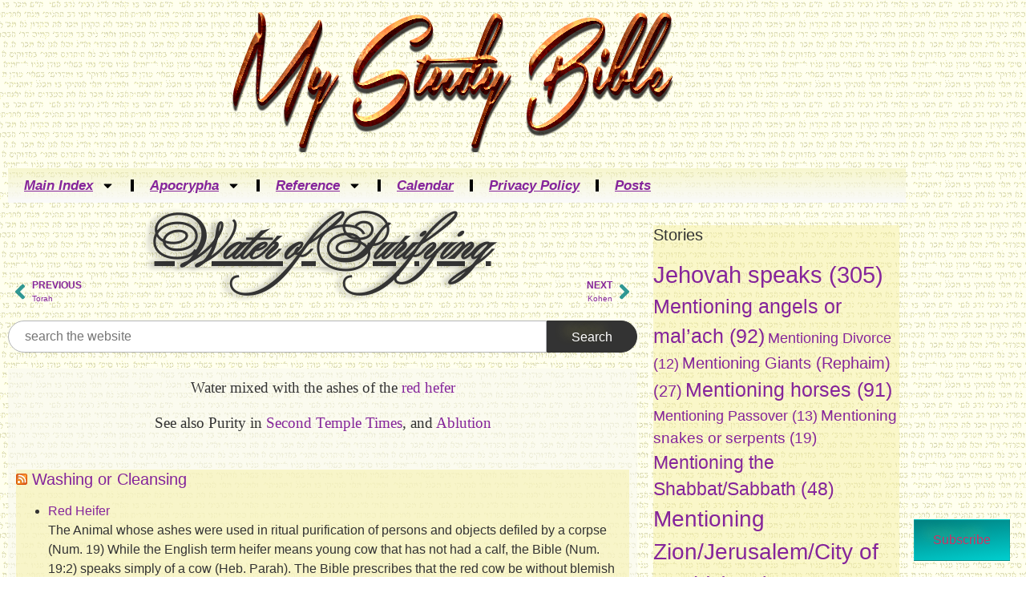

--- FILE ---
content_type: text/html; charset=UTF-8
request_url: https://mystudybible.us/water-of-purifying/
body_size: 134650
content:
<!doctype html>
<html lang="en-US">
<head>
	<meta charset="UTF-8">
	<meta name="viewport" content="width=device-width, initial-scale=1">
	<link rel="profile" href="https://gmpg.org/xfn/11">
	<title>Water of Purifying</title>
<meta name='robots' content='max-image-preview:large' />
<!-- Jetpack Site Verification Tags -->
<meta name="google-site-verification" content="VnkKFbIg9kYPlxlJ0HnWm9DfVu54uo1_g4O1Y2t8hRA" />
<link rel='dns-prefetch' href='//stats.wp.com' />
<link rel='dns-prefetch' href='//use.typekit.net' />
<link rel='dns-prefetch' href='//widgets.wp.com' />
<link rel='dns-prefetch' href='//s0.wp.com' />
<link rel='dns-prefetch' href='//0.gravatar.com' />
<link rel='dns-prefetch' href='//1.gravatar.com' />
<link rel='dns-prefetch' href='//2.gravatar.com' />
<link rel='dns-prefetch' href='//v0.wordpress.com' />
<link rel='preconnect' href='//i0.wp.com' />
<link rel='preconnect' href='//c0.wp.com' />
<link rel="alternate" type="application/rss+xml" title=" &raquo; Feed" href="https://mystudybible.us/feed/" />
<link rel="alternate" type="application/rss+xml" title=" &raquo; Comments Feed" href="https://mystudybible.us/comments/feed/" />
<link rel="alternate" type="application/rss+xml" title=" &raquo; Water of Purifying Comments Feed" href="https://mystudybible.us/water-of-purifying/feed/" />
<link rel="alternate" title="oEmbed (JSON)" type="application/json+oembed" href="https://mystudybible.us/wp-json/oembed/1.0/embed?url=https%3A%2F%2Fmystudybible.us%2Fwater-of-purifying%2F" />
<link rel="alternate" title="oEmbed (XML)" type="text/xml+oembed" href="https://mystudybible.us/wp-json/oembed/1.0/embed?url=https%3A%2F%2Fmystudybible.us%2Fwater-of-purifying%2F&#038;format=xml" />
<style id='wp-img-auto-sizes-contain-inline-css'>
img:is([sizes=auto i],[sizes^="auto," i]){contain-intrinsic-size:3000px 1500px}
/*# sourceURL=wp-img-auto-sizes-contain-inline-css */
</style>
<link rel='stylesheet' id='codepeople-search-in-place-style-css' href='https://mystudybible.us/wp-content/plugins/search-in-place/css/codepeople_shearch_in_place.min.css?ver=1.5.1' media='all' />
<link rel='stylesheet' id='jetpack_related-posts-css' href='https://c0.wp.com/p/jetpack/15.4/modules/related-posts/related-posts.css' media='all' />
<style id='wp-emoji-styles-inline-css'>

	img.wp-smiley, img.emoji {
		display: inline !important;
		border: none !important;
		box-shadow: none !important;
		height: 1em !important;
		width: 1em !important;
		margin: 0 0.07em !important;
		vertical-align: -0.1em !important;
		background: none !important;
		padding: 0 !important;
	}
/*# sourceURL=wp-emoji-styles-inline-css */
</style>
<link rel='stylesheet' id='mediaelement-css' href='https://c0.wp.com/c/6.9/wp-includes/js/mediaelement/mediaelementplayer-legacy.min.css' media='all' />
<link rel='stylesheet' id='wp-mediaelement-css' href='https://c0.wp.com/c/6.9/wp-includes/js/mediaelement/wp-mediaelement.min.css' media='all' />
<style id='jetpack-sharing-buttons-style-inline-css'>
.jetpack-sharing-buttons__services-list{display:flex;flex-direction:row;flex-wrap:wrap;gap:0;list-style-type:none;margin:5px;padding:0}.jetpack-sharing-buttons__services-list.has-small-icon-size{font-size:12px}.jetpack-sharing-buttons__services-list.has-normal-icon-size{font-size:16px}.jetpack-sharing-buttons__services-list.has-large-icon-size{font-size:24px}.jetpack-sharing-buttons__services-list.has-huge-icon-size{font-size:36px}@media print{.jetpack-sharing-buttons__services-list{display:none!important}}.editor-styles-wrapper .wp-block-jetpack-sharing-buttons{gap:0;padding-inline-start:0}ul.jetpack-sharing-buttons__services-list.has-background{padding:1.25em 2.375em}
/*# sourceURL=https://mystudybible.us/wp-content/plugins/jetpack/_inc/blocks/sharing-buttons/view.css */
</style>
<style id='global-styles-inline-css'>
:root{--wp--preset--aspect-ratio--square: 1;--wp--preset--aspect-ratio--4-3: 4/3;--wp--preset--aspect-ratio--3-4: 3/4;--wp--preset--aspect-ratio--3-2: 3/2;--wp--preset--aspect-ratio--2-3: 2/3;--wp--preset--aspect-ratio--16-9: 16/9;--wp--preset--aspect-ratio--9-16: 9/16;--wp--preset--color--black: #000000;--wp--preset--color--cyan-bluish-gray: #abb8c3;--wp--preset--color--white: #ffffff;--wp--preset--color--pale-pink: #f78da7;--wp--preset--color--vivid-red: #cf2e2e;--wp--preset--color--luminous-vivid-orange: #ff6900;--wp--preset--color--luminous-vivid-amber: #fcb900;--wp--preset--color--light-green-cyan: #7bdcb5;--wp--preset--color--vivid-green-cyan: #00d084;--wp--preset--color--pale-cyan-blue: #8ed1fc;--wp--preset--color--vivid-cyan-blue: #0693e3;--wp--preset--color--vivid-purple: #9b51e0;--wp--preset--gradient--vivid-cyan-blue-to-vivid-purple: linear-gradient(135deg,rgb(6,147,227) 0%,rgb(155,81,224) 100%);--wp--preset--gradient--light-green-cyan-to-vivid-green-cyan: linear-gradient(135deg,rgb(122,220,180) 0%,rgb(0,208,130) 100%);--wp--preset--gradient--luminous-vivid-amber-to-luminous-vivid-orange: linear-gradient(135deg,rgb(252,185,0) 0%,rgb(255,105,0) 100%);--wp--preset--gradient--luminous-vivid-orange-to-vivid-red: linear-gradient(135deg,rgb(255,105,0) 0%,rgb(207,46,46) 100%);--wp--preset--gradient--very-light-gray-to-cyan-bluish-gray: linear-gradient(135deg,rgb(238,238,238) 0%,rgb(169,184,195) 100%);--wp--preset--gradient--cool-to-warm-spectrum: linear-gradient(135deg,rgb(74,234,220) 0%,rgb(151,120,209) 20%,rgb(207,42,186) 40%,rgb(238,44,130) 60%,rgb(251,105,98) 80%,rgb(254,248,76) 100%);--wp--preset--gradient--blush-light-purple: linear-gradient(135deg,rgb(255,206,236) 0%,rgb(152,150,240) 100%);--wp--preset--gradient--blush-bordeaux: linear-gradient(135deg,rgb(254,205,165) 0%,rgb(254,45,45) 50%,rgb(107,0,62) 100%);--wp--preset--gradient--luminous-dusk: linear-gradient(135deg,rgb(255,203,112) 0%,rgb(199,81,192) 50%,rgb(65,88,208) 100%);--wp--preset--gradient--pale-ocean: linear-gradient(135deg,rgb(255,245,203) 0%,rgb(182,227,212) 50%,rgb(51,167,181) 100%);--wp--preset--gradient--electric-grass: linear-gradient(135deg,rgb(202,248,128) 0%,rgb(113,206,126) 100%);--wp--preset--gradient--midnight: linear-gradient(135deg,rgb(2,3,129) 0%,rgb(40,116,252) 100%);--wp--preset--font-size--small: 13px;--wp--preset--font-size--medium: 20px;--wp--preset--font-size--large: 36px;--wp--preset--font-size--x-large: 42px;--wp--preset--spacing--20: 0.44rem;--wp--preset--spacing--30: 0.67rem;--wp--preset--spacing--40: 1rem;--wp--preset--spacing--50: 1.5rem;--wp--preset--spacing--60: 2.25rem;--wp--preset--spacing--70: 3.38rem;--wp--preset--spacing--80: 5.06rem;--wp--preset--shadow--natural: 6px 6px 9px rgba(0, 0, 0, 0.2);--wp--preset--shadow--deep: 12px 12px 50px rgba(0, 0, 0, 0.4);--wp--preset--shadow--sharp: 6px 6px 0px rgba(0, 0, 0, 0.2);--wp--preset--shadow--outlined: 6px 6px 0px -3px rgb(255, 255, 255), 6px 6px rgb(0, 0, 0);--wp--preset--shadow--crisp: 6px 6px 0px rgb(0, 0, 0);}:root { --wp--style--global--content-size: 800px;--wp--style--global--wide-size: 1200px; }:where(body) { margin: 0; }.wp-site-blocks > .alignleft { float: left; margin-right: 2em; }.wp-site-blocks > .alignright { float: right; margin-left: 2em; }.wp-site-blocks > .aligncenter { justify-content: center; margin-left: auto; margin-right: auto; }:where(.wp-site-blocks) > * { margin-block-start: 24px; margin-block-end: 0; }:where(.wp-site-blocks) > :first-child { margin-block-start: 0; }:where(.wp-site-blocks) > :last-child { margin-block-end: 0; }:root { --wp--style--block-gap: 24px; }:root :where(.is-layout-flow) > :first-child{margin-block-start: 0;}:root :where(.is-layout-flow) > :last-child{margin-block-end: 0;}:root :where(.is-layout-flow) > *{margin-block-start: 24px;margin-block-end: 0;}:root :where(.is-layout-constrained) > :first-child{margin-block-start: 0;}:root :where(.is-layout-constrained) > :last-child{margin-block-end: 0;}:root :where(.is-layout-constrained) > *{margin-block-start: 24px;margin-block-end: 0;}:root :where(.is-layout-flex){gap: 24px;}:root :where(.is-layout-grid){gap: 24px;}.is-layout-flow > .alignleft{float: left;margin-inline-start: 0;margin-inline-end: 2em;}.is-layout-flow > .alignright{float: right;margin-inline-start: 2em;margin-inline-end: 0;}.is-layout-flow > .aligncenter{margin-left: auto !important;margin-right: auto !important;}.is-layout-constrained > .alignleft{float: left;margin-inline-start: 0;margin-inline-end: 2em;}.is-layout-constrained > .alignright{float: right;margin-inline-start: 2em;margin-inline-end: 0;}.is-layout-constrained > .aligncenter{margin-left: auto !important;margin-right: auto !important;}.is-layout-constrained > :where(:not(.alignleft):not(.alignright):not(.alignfull)){max-width: var(--wp--style--global--content-size);margin-left: auto !important;margin-right: auto !important;}.is-layout-constrained > .alignwide{max-width: var(--wp--style--global--wide-size);}body .is-layout-flex{display: flex;}.is-layout-flex{flex-wrap: wrap;align-items: center;}.is-layout-flex > :is(*, div){margin: 0;}body .is-layout-grid{display: grid;}.is-layout-grid > :is(*, div){margin: 0;}body{padding-top: 0px;padding-right: 0px;padding-bottom: 0px;padding-left: 0px;}a:where(:not(.wp-element-button)){text-decoration: underline;}:root :where(.wp-element-button, .wp-block-button__link){background-color: #32373c;border-width: 0;color: #fff;font-family: inherit;font-size: inherit;font-style: inherit;font-weight: inherit;letter-spacing: inherit;line-height: inherit;padding-top: calc(0.667em + 2px);padding-right: calc(1.333em + 2px);padding-bottom: calc(0.667em + 2px);padding-left: calc(1.333em + 2px);text-decoration: none;text-transform: inherit;}.has-black-color{color: var(--wp--preset--color--black) !important;}.has-cyan-bluish-gray-color{color: var(--wp--preset--color--cyan-bluish-gray) !important;}.has-white-color{color: var(--wp--preset--color--white) !important;}.has-pale-pink-color{color: var(--wp--preset--color--pale-pink) !important;}.has-vivid-red-color{color: var(--wp--preset--color--vivid-red) !important;}.has-luminous-vivid-orange-color{color: var(--wp--preset--color--luminous-vivid-orange) !important;}.has-luminous-vivid-amber-color{color: var(--wp--preset--color--luminous-vivid-amber) !important;}.has-light-green-cyan-color{color: var(--wp--preset--color--light-green-cyan) !important;}.has-vivid-green-cyan-color{color: var(--wp--preset--color--vivid-green-cyan) !important;}.has-pale-cyan-blue-color{color: var(--wp--preset--color--pale-cyan-blue) !important;}.has-vivid-cyan-blue-color{color: var(--wp--preset--color--vivid-cyan-blue) !important;}.has-vivid-purple-color{color: var(--wp--preset--color--vivid-purple) !important;}.has-black-background-color{background-color: var(--wp--preset--color--black) !important;}.has-cyan-bluish-gray-background-color{background-color: var(--wp--preset--color--cyan-bluish-gray) !important;}.has-white-background-color{background-color: var(--wp--preset--color--white) !important;}.has-pale-pink-background-color{background-color: var(--wp--preset--color--pale-pink) !important;}.has-vivid-red-background-color{background-color: var(--wp--preset--color--vivid-red) !important;}.has-luminous-vivid-orange-background-color{background-color: var(--wp--preset--color--luminous-vivid-orange) !important;}.has-luminous-vivid-amber-background-color{background-color: var(--wp--preset--color--luminous-vivid-amber) !important;}.has-light-green-cyan-background-color{background-color: var(--wp--preset--color--light-green-cyan) !important;}.has-vivid-green-cyan-background-color{background-color: var(--wp--preset--color--vivid-green-cyan) !important;}.has-pale-cyan-blue-background-color{background-color: var(--wp--preset--color--pale-cyan-blue) !important;}.has-vivid-cyan-blue-background-color{background-color: var(--wp--preset--color--vivid-cyan-blue) !important;}.has-vivid-purple-background-color{background-color: var(--wp--preset--color--vivid-purple) !important;}.has-black-border-color{border-color: var(--wp--preset--color--black) !important;}.has-cyan-bluish-gray-border-color{border-color: var(--wp--preset--color--cyan-bluish-gray) !important;}.has-white-border-color{border-color: var(--wp--preset--color--white) !important;}.has-pale-pink-border-color{border-color: var(--wp--preset--color--pale-pink) !important;}.has-vivid-red-border-color{border-color: var(--wp--preset--color--vivid-red) !important;}.has-luminous-vivid-orange-border-color{border-color: var(--wp--preset--color--luminous-vivid-orange) !important;}.has-luminous-vivid-amber-border-color{border-color: var(--wp--preset--color--luminous-vivid-amber) !important;}.has-light-green-cyan-border-color{border-color: var(--wp--preset--color--light-green-cyan) !important;}.has-vivid-green-cyan-border-color{border-color: var(--wp--preset--color--vivid-green-cyan) !important;}.has-pale-cyan-blue-border-color{border-color: var(--wp--preset--color--pale-cyan-blue) !important;}.has-vivid-cyan-blue-border-color{border-color: var(--wp--preset--color--vivid-cyan-blue) !important;}.has-vivid-purple-border-color{border-color: var(--wp--preset--color--vivid-purple) !important;}.has-vivid-cyan-blue-to-vivid-purple-gradient-background{background: var(--wp--preset--gradient--vivid-cyan-blue-to-vivid-purple) !important;}.has-light-green-cyan-to-vivid-green-cyan-gradient-background{background: var(--wp--preset--gradient--light-green-cyan-to-vivid-green-cyan) !important;}.has-luminous-vivid-amber-to-luminous-vivid-orange-gradient-background{background: var(--wp--preset--gradient--luminous-vivid-amber-to-luminous-vivid-orange) !important;}.has-luminous-vivid-orange-to-vivid-red-gradient-background{background: var(--wp--preset--gradient--luminous-vivid-orange-to-vivid-red) !important;}.has-very-light-gray-to-cyan-bluish-gray-gradient-background{background: var(--wp--preset--gradient--very-light-gray-to-cyan-bluish-gray) !important;}.has-cool-to-warm-spectrum-gradient-background{background: var(--wp--preset--gradient--cool-to-warm-spectrum) !important;}.has-blush-light-purple-gradient-background{background: var(--wp--preset--gradient--blush-light-purple) !important;}.has-blush-bordeaux-gradient-background{background: var(--wp--preset--gradient--blush-bordeaux) !important;}.has-luminous-dusk-gradient-background{background: var(--wp--preset--gradient--luminous-dusk) !important;}.has-pale-ocean-gradient-background{background: var(--wp--preset--gradient--pale-ocean) !important;}.has-electric-grass-gradient-background{background: var(--wp--preset--gradient--electric-grass) !important;}.has-midnight-gradient-background{background: var(--wp--preset--gradient--midnight) !important;}.has-small-font-size{font-size: var(--wp--preset--font-size--small) !important;}.has-medium-font-size{font-size: var(--wp--preset--font-size--medium) !important;}.has-large-font-size{font-size: var(--wp--preset--font-size--large) !important;}.has-x-large-font-size{font-size: var(--wp--preset--font-size--x-large) !important;}
:root :where(.wp-block-pullquote){font-size: 1.5em;line-height: 1.6;}
/*# sourceURL=global-styles-inline-css */
</style>
<link rel='stylesheet' id='custom-typekit-css-css' href='https://use.typekit.net/dyk5ygp.css?ver=2.1.1' media='all' />
<link rel='stylesheet' id='uaf_client_css-css' href='https://mystudybible.us/wp-content/uploads/useanyfont/uaf.css?ver=1764331001' media='all' />
<link rel='stylesheet' id='hello-elementor-css' href='https://mystudybible.us/wp-content/themes/hello-elementor/assets/css/reset.css?ver=3.4.6' media='all' />
<link rel='stylesheet' id='hello-elementor-theme-style-css' href='https://mystudybible.us/wp-content/themes/hello-elementor/assets/css/theme.css?ver=3.4.6' media='all' />
<link rel='stylesheet' id='jetpack_likes-css' href='https://c0.wp.com/p/jetpack/15.4/modules/likes/style.css' media='all' />
<link rel='stylesheet' id='subscribe-modal-css-css' href='https://c0.wp.com/p/jetpack/15.4/modules/subscriptions/subscribe-modal/subscribe-modal.css' media='all' />
<link rel='stylesheet' id='subscribe-floating-button-css-css' href='https://c0.wp.com/p/jetpack/15.4/modules/subscriptions/subscribe-floating-button/subscribe-floating-button.css' media='all' />
<link rel='stylesheet' id='e-animation-bounceIn-css' href='https://mystudybible.us/wp-content/plugins/elementor/assets/lib/animations/styles/bounceIn.min.css?ver=3.35.0-dev3' media='all' />
<link rel='stylesheet' id='elementor-frontend-css' href='https://mystudybible.us/wp-content/plugins/elementor/assets/css/frontend.min.css?ver=3.35.0-dev3' media='all' />
<link rel='stylesheet' id='widget-image-css' href='https://mystudybible.us/wp-content/plugins/elementor/assets/css/widget-image.min.css?ver=3.35.0-dev3' media='all' />
<link rel='stylesheet' id='e-animation-slideInLeft-css' href='https://mystudybible.us/wp-content/plugins/elementor/assets/lib/animations/styles/slideInLeft.min.css?ver=3.35.0-dev3' media='all' />
<link rel='stylesheet' id='widget-heading-css' href='https://mystudybible.us/wp-content/plugins/elementor/assets/css/widget-heading.min.css?ver=3.35.0-dev3' media='all' />
<link rel='stylesheet' id='e-animation-pulse-grow-css' href='https://mystudybible.us/wp-content/plugins/elementor/assets/lib/animations/styles/e-animation-pulse-grow.min.css?ver=3.35.0-dev3' media='all' />
<link rel='stylesheet' id='widget-nav-menu-css' href='https://mystudybible.us/wp-content/plugins/elementor-pro/assets/css/widget-nav-menu.min.css?ver=3.34.3' media='all' />
<link rel='stylesheet' id='e-animation-fadeIn-css' href='https://mystudybible.us/wp-content/plugins/elementor/assets/lib/animations/styles/fadeIn.min.css?ver=3.35.0-dev3' media='all' />
<link rel='stylesheet' id='e-animation-fadeInUp-css' href='https://mystudybible.us/wp-content/plugins/elementor/assets/lib/animations/styles/fadeInUp.min.css?ver=3.35.0-dev3' media='all' />
<link rel='stylesheet' id='e-animation-bounce-css' href='https://mystudybible.us/wp-content/plugins/elementor/assets/lib/animations/styles/bounce.min.css?ver=3.35.0-dev3' media='all' />
<link rel='stylesheet' id='widget-post-navigation-css' href='https://mystudybible.us/wp-content/plugins/elementor-pro/assets/css/widget-post-navigation.min.css?ver=3.34.3' media='all' />
<link rel='stylesheet' id='swiper-css' href='https://mystudybible.us/wp-content/plugins/elementor/assets/lib/swiper/v8/css/swiper.min.css?ver=8.4.5' media='all' />
<link rel='stylesheet' id='e-swiper-css' href='https://mystudybible.us/wp-content/plugins/elementor/assets/css/conditionals/e-swiper.min.css?ver=3.35.0-dev3' media='all' />
<link rel='stylesheet' id='elementor-post-5-css' href='https://mystudybible.us/wp-content/uploads/elementor/css/post-5.css?ver=1769635705' media='all' />
<link rel='stylesheet' id='elementor-post-987-css' href='https://mystudybible.us/wp-content/uploads/elementor/css/post-987.css?ver=1769674890' media='all' />
<link rel='stylesheet' id='elementor-post-63-css' href='https://mystudybible.us/wp-content/uploads/elementor/css/post-63.css?ver=1769635705' media='all' />
<link rel='stylesheet' id='elementor-post-27418-css' href='https://mystudybible.us/wp-content/uploads/elementor/css/post-27418.css?ver=1769635705' media='all' />
<link rel='stylesheet' id='elementor-post-3143-css' href='https://mystudybible.us/wp-content/uploads/elementor/css/post-3143.css?ver=1769635705' media='all' />
<link rel='stylesheet' id='sharedaddy-css' href='https://c0.wp.com/p/jetpack/15.4/modules/sharedaddy/sharing.css' media='all' />
<link rel='stylesheet' id='social-logos-css' href='https://c0.wp.com/p/jetpack/15.4/_inc/social-logos/social-logos.min.css' media='all' />
<link rel='stylesheet' id='elementor-gf-local-alfaslabone-css' href='https://mystudybible.us/wp-content/uploads/elementor/google-fonts/css/alfaslabone.css?ver=1736353278' media='all' />
<link rel='stylesheet' id='elementor-gf-local-smooch-css' href='https://mystudybible.us/wp-content/uploads/elementor/google-fonts/css/smooch.css?ver=1736353278' media='all' />
<link rel='stylesheet' id='elementor-gf-local-ballet-css' href='https://mystudybible.us/wp-content/uploads/elementor/google-fonts/css/ballet.css?ver=1736353312' media='all' />
<script src="https://c0.wp.com/c/6.9/wp-includes/js/jquery/jquery.min.js" id="jquery-core-js"></script>
<script src="https://c0.wp.com/c/6.9/wp-includes/js/jquery/jquery-migrate.min.js" id="jquery-migrate-js"></script>
<script id="codepeople-search-in-place-js-extra">
var codepeople_search_in_place = {"screen_reader_alert":"Search results pop-up.","screen_reader_alert_instructions":"Press the Tab key to navigate through the search results.","screen_reader_alert_result_single":"result","screen_reader_alert_result_multiple":"results","own_only":"0","result_number":"20","more":"More Results","empty":"0 results","char_number":"3","root":"Ly9teXN0dWR5YmlibGUudXMvd3AtYWRtaW4v","home":"https://mystudybible.us","summary_length":"30","operator":"and","highlight_resulting_page":"1","lang":"en","highlight_colors":["#F4EFEC\r","#B5DCE1\r","#F4E0E9\r","#D7E0B1\r","#F4D9D0\r","#D6CDC8\r","#F4E3C9\r","#CFDAF0"],"areas":["div.hentry","#content","#main","div.content","#middle","#container","#wrapper","article",".elementor","body"]};
//# sourceURL=codepeople-search-in-place-js-extra
</script>
<script src="https://mystudybible.us/wp-content/plugins/search-in-place/js/codepeople_shearch_in_place.min.js?ver=1.5.1" id="codepeople-search-in-place-js"></script>
<script id="jetpack_related-posts-js-extra">
var related_posts_js_options = {"post_heading":"h4"};
//# sourceURL=jetpack_related-posts-js-extra
</script>
<script src="https://c0.wp.com/p/jetpack/15.4/_inc/build/related-posts/related-posts.min.js" id="jetpack_related-posts-js"></script>
<link rel="https://api.w.org/" href="https://mystudybible.us/wp-json/" /><link rel="alternate" title="JSON" type="application/json" href="https://mystudybible.us/wp-json/wp/v2/posts/987" /><link rel="EditURI" type="application/rsd+xml" title="RSD" href="https://mystudybible.us/xmlrpc.php?rsd" />
<meta name="generator" content="WordPress 6.9" />
<link rel="canonical" href="https://mystudybible.us/water-of-purifying/" />
<link rel='shortlink' href='https://mystudybible.us/?p=987' />
<style>
.search-in-place {background-color: #F9F9F9;}
.search-in-place {border: 1px solid #DDDDDD;}
.search-in-place .item{border-bottom: 1px solid #DDDDDD;}.search-in-place .label{color:#6f1e38;}
.search-in-place .label{text-shadow: 0 1px 0 #FFFFFF;}
.search-in-place .label{
				background: #f8d2db;
				background: -moz-linear-gradient(top,  #6f1e38 0%, #f8d2db 100%);
				background: -webkit-gradient(linear, left top, left bottom, color-stop(0%,#6f1e38), color-stop(100%,#f8d2db));
				background: -webkit-linear-gradient(top,  #6f1e38 0%,#f8d2db 100%);
				background: -o-linear-gradient(top,  #6f1e38 0%,#f8d2db 100%);
				background: -ms-linear-gradient(top,  #6f1e38 0%,#f8d2db 100%);
				background: linear-gradient(to bottom,  #6f1e38 0%,#f8d2db 100%);
				filter: progid:DXImageTransform.Microsoft.gradient( startColorstr='#6f1e38', endColorstr='#f8d2db',GradientType=0 );
			}
.search-in-place .item.active{background-color:#ffd375;}
</style>	<style>img#wpstats{display:none}</style>
		<meta name="generator" content="Elementor 3.35.0-dev3; features: e_font_icon_svg, additional_custom_breakpoints; settings: css_print_method-external, google_font-enabled, font_display-swap">
			<style>
				.e-con.e-parent:nth-of-type(n+4):not(.e-lazyloaded):not(.e-no-lazyload),
				.e-con.e-parent:nth-of-type(n+4):not(.e-lazyloaded):not(.e-no-lazyload) * {
					background-image: none !important;
				}
				@media screen and (max-height: 1024px) {
					.e-con.e-parent:nth-of-type(n+3):not(.e-lazyloaded):not(.e-no-lazyload),
					.e-con.e-parent:nth-of-type(n+3):not(.e-lazyloaded):not(.e-no-lazyload) * {
						background-image: none !important;
					}
				}
				@media screen and (max-height: 640px) {
					.e-con.e-parent:nth-of-type(n+2):not(.e-lazyloaded):not(.e-no-lazyload),
					.e-con.e-parent:nth-of-type(n+2):not(.e-lazyloaded):not(.e-no-lazyload) * {
						background-image: none !important;
					}
				}
			</style>
			
<!-- Jetpack Open Graph Tags -->
<meta property="og:type" content="article" />
<meta property="og:title" content="Water of Purifying" />
<meta property="og:url" content="https://mystudybible.us/water-of-purifying/" />
<meta property="og:description" content="Water mixed with the ashes of the red hefer See also Purity in Second Temple Times, and Ablution" />
<meta property="article:published_time" content="2024-05-25T02:59:11+00:00" />
<meta property="article:modified_time" content="2024-06-23T04:04:36+00:00" />
<meta property="og:image" content="https://s0.wp.com/i/blank.jpg" />
<meta property="og:image:width" content="200" />
<meta property="og:image:height" content="200" />
<meta property="og:image:alt" content="" />
<meta property="og:locale" content="en_US" />
<meta name="twitter:text:title" content="Water of Purifying" />
<meta name="twitter:card" content="summary" />

<!-- End Jetpack Open Graph Tags -->
		<style id="wp-custom-css">
			.tooltip{
  position: relative;
  display: inline-block;  
}
.tooltip .tooltip-text {
  visibility: hidden;
  width:240pt;
  background-color: #990000;
  border-radius: 25pt;
  color: #ffffff;
  font-size: 18pt;
  box-shadow: 5pt 5pt 2pt rgb(43, 113, 137);
  text-align: center;
  padding: 4pt;
  position: absolute;
  z-index: 1;
}
.tooltip:hover .tooltip-text {
  visibility: visible;
}
		</style>
		</head>
<body class="wp-singular post-template-default single single-post postid-987 single-format-standard wp-custom-logo wp-embed-responsive wp-theme-hello-elementor hello-elementor-default elementor-beta elementor-default elementor-kit-5 elementor-page elementor-page-987 elementor-page-3143">


<a class="skip-link screen-reader-text" href="#content">Skip to content</a>

		<header data-elementor-type="header" data-elementor-id="63" class="elementor elementor-63 elementor-location-header" data-elementor-post-type="elementor_library">
					<section class="elementor-section elementor-top-section elementor-element elementor-element-2d2bee9 elementor-section-boxed elementor-section-height-default elementor-section-height-default" data-id="2d2bee9" data-element_type="section" data-e-type="section">
						<div class="elementor-container elementor-column-gap-default">
					<div class="elementor-column elementor-col-100 elementor-top-column elementor-element elementor-element-8d66f6a" data-id="8d66f6a" data-element_type="column" data-e-type="column">
			<div class="elementor-widget-wrap elementor-element-populated">
						<div class="elementor-element elementor-element-35515b2 elementor-invisible elementor-widget elementor-widget-theme-site-logo elementor-widget-image" data-id="35515b2" data-element_type="widget" data-e-type="widget" data-settings="{&quot;_animation&quot;:&quot;bounceIn&quot;}" data-widget_type="theme-site-logo.default">
											<a href="https://mystudybible.us">
			<img width="612" height="180" src="https://i0.wp.com/mystudybible.us/wp-content/uploads/2023/06/my-study-bible2.png?fit=612%2C180&amp;ssl=1" class="attachment-full size-full wp-image-25063" alt="" srcset="https://i0.wp.com/mystudybible.us/wp-content/uploads/2023/06/my-study-bible2.png?w=612&amp;ssl=1 612w, https://i0.wp.com/mystudybible.us/wp-content/uploads/2023/06/my-study-bible2.png?resize=300%2C88&amp;ssl=1 300w" sizes="(max-width: 612px) 100vw, 612px" data-attachment-id="25063" data-permalink="https://mystudybible.us/?attachment_id=25063" data-orig-file="https://i0.wp.com/mystudybible.us/wp-content/uploads/2023/06/my-study-bible2.png?fit=612%2C180&amp;ssl=1" data-orig-size="612,180" data-comments-opened="0" data-image-meta="{&quot;aperture&quot;:&quot;0&quot;,&quot;credit&quot;:&quot;&quot;,&quot;camera&quot;:&quot;&quot;,&quot;caption&quot;:&quot;&quot;,&quot;created_timestamp&quot;:&quot;0&quot;,&quot;copyright&quot;:&quot;&quot;,&quot;focal_length&quot;:&quot;0&quot;,&quot;iso&quot;:&quot;0&quot;,&quot;shutter_speed&quot;:&quot;0&quot;,&quot;title&quot;:&quot;&quot;,&quot;orientation&quot;:&quot;0&quot;}" data-image-title="my-study-bible2" data-image-description="" data-image-caption="" data-medium-file="https://i0.wp.com/mystudybible.us/wp-content/uploads/2023/06/my-study-bible2.png?fit=300%2C88&amp;ssl=1" data-large-file="https://i0.wp.com/mystudybible.us/wp-content/uploads/2023/06/my-study-bible2.png?fit=612%2C180&amp;ssl=1" />				</a>
											</div>
				<div class="elementor-element elementor-element-85cece4 elementor-nav-menu--stretch elementor-nav-menu__text-align-center elementor-nav-menu--dropdown-mobile elementor-nav-menu--toggle elementor-nav-menu--burger elementor-invisible elementor-widget elementor-widget-nav-menu" data-id="85cece4" data-element_type="widget" data-e-type="widget" data-settings="{&quot;_animation&quot;:&quot;bounceIn&quot;,&quot;toggle_icon_hover_animation&quot;:&quot;pulse-grow&quot;,&quot;full_width&quot;:&quot;stretch&quot;,&quot;layout&quot;:&quot;horizontal&quot;,&quot;submenu_icon&quot;:{&quot;value&quot;:&quot;&lt;svg aria-hidden=\&quot;true\&quot; class=\&quot;e-font-icon-svg e-fas-caret-down\&quot; viewBox=\&quot;0 0 320 512\&quot; xmlns=\&quot;http:\/\/www.w3.org\/2000\/svg\&quot;&gt;&lt;path d=\&quot;M31.3 192h257.3c17.8 0 26.7 21.5 14.1 34.1L174.1 354.8c-7.8 7.8-20.5 7.8-28.3 0L17.2 226.1C4.6 213.5 13.5 192 31.3 192z\&quot;&gt;&lt;\/path&gt;&lt;\/svg&gt;&quot;,&quot;library&quot;:&quot;fa-solid&quot;},&quot;toggle&quot;:&quot;burger&quot;}" data-widget_type="nav-menu.default">
								<nav aria-label="Menu" class="elementor-nav-menu--main elementor-nav-menu__container elementor-nav-menu--layout-horizontal e--pointer-double-line e--animation-fade">
				<ul id="menu-1-85cece4" class="elementor-nav-menu"><li class="menu-item menu-item-type-custom menu-item-object-custom menu-item-home menu-item-has-children menu-item-2604"><a href="https://mystudybible.us/" class="elementor-item">Main Index</a>
<ul class="sub-menu elementor-nav-menu--dropdown">
	<li class="menu-item menu-item-type-post_type menu-item-object-post menu-item-has-children menu-item-2628"><a href="https://mystudybible.us/torah/" class="elementor-sub-item">Torah</a>
	<ul class="sub-menu elementor-nav-menu--dropdown">
		<li class="menu-item menu-item-type-post_type menu-item-object-page menu-item-2612"><a href="https://mystudybible.us/elementor-67/genesis/" class="elementor-sub-item">Genesis</a></li>
		<li class="menu-item menu-item-type-post_type menu-item-object-page menu-item-2611"><a href="https://mystudybible.us/elementor-67/exodus/" class="elementor-sub-item">Exodus</a></li>
		<li class="menu-item menu-item-type-post_type menu-item-object-page menu-item-2610"><a href="https://mystudybible.us/elementor-67/leviticus/" class="elementor-sub-item">Leviticus</a></li>
		<li class="menu-item menu-item-type-post_type menu-item-object-page menu-item-2609"><a href="https://mystudybible.us/elementor-67/numbers/" class="elementor-sub-item">Numbers</a></li>
		<li class="menu-item menu-item-type-post_type menu-item-object-page menu-item-2608"><a href="https://mystudybible.us/elementor-67/deuteronomy/" class="elementor-sub-item">Deuteronomy</a></li>
	</ul>
</li>
	<li class="menu-item menu-item-type-post_type menu-item-object-post menu-item-has-children menu-item-2792"><a href="https://mystudybible.us/neviim-prophets/" class="elementor-sub-item">Nevi’im Prophets</a>
	<ul class="sub-menu elementor-nav-menu--dropdown">
		<li class="menu-item menu-item-type-taxonomy menu-item-object-category menu-item-has-children menu-item-20476"><a href="https://mystudybible.us/category/netiim/12-minor-prophets/" class="elementor-sub-item">12 Minor Prophets</a>
		<ul class="sub-menu elementor-nav-menu--dropdown">
			<li class="menu-item menu-item-type-post_type menu-item-object-page menu-item-18683"><a href="https://mystudybible.us/elementor-67/the-book-of-hosea/" class="elementor-sub-item">The Book Of Hosea</a></li>
			<li class="menu-item menu-item-type-post_type menu-item-object-page menu-item-19148"><a href="https://mystudybible.us/elementor-67/the-book-of-joel/" class="elementor-sub-item">The Book of Joel</a></li>
			<li class="menu-item menu-item-type-post_type menu-item-object-page menu-item-19147"><a href="https://mystudybible.us/elementor-67/the-book-of-amos/" class="elementor-sub-item">The Book of Amos</a></li>
			<li class="menu-item menu-item-type-post_type menu-item-object-page menu-item-20139"><a href="https://mystudybible.us/elementor-67/the-book-of-obadiah/" class="elementor-sub-item">The Book of Obadiah</a></li>
			<li class="menu-item menu-item-type-post_type menu-item-object-page menu-item-20184"><a href="https://mystudybible.us/elementor-67/the-book-of-jonah/" class="elementor-sub-item">The Book Of Jonah</a></li>
			<li class="menu-item menu-item-type-post_type menu-item-object-page menu-item-20462"><a href="https://mystudybible.us/elementor-67/the-book-of-micah/" class="elementor-sub-item">The Book of Micah</a></li>
			<li class="menu-item menu-item-type-post_type menu-item-object-page menu-item-20939"><a href="https://mystudybible.us/elementor-67/the-book-of-nahum/" class="elementor-sub-item">The Book of Nahum</a></li>
			<li class="menu-item menu-item-type-post_type menu-item-object-page menu-item-21249"><a href="https://mystudybible.us/elementor-67/the-book-of-habakkuk/" class="elementor-sub-item">The Book of Habakkuk</a></li>
			<li class="menu-item menu-item-type-post_type menu-item-object-page menu-item-21470"><a href="https://mystudybible.us/elementor-67/the-book-of-zephaniah/" class="elementor-sub-item">The Book of Zephaniah</a></li>
			<li class="menu-item menu-item-type-post_type menu-item-object-page menu-item-21641"><a href="https://mystudybible.us/elementor-67/the-book-of-haggai/" class="elementor-sub-item">The Book of Haggai</a></li>
			<li class="menu-item menu-item-type-post_type menu-item-object-page menu-item-21753"><a href="https://mystudybible.us/elementor-67/the-book-of-zechariah/" class="elementor-sub-item">The Book Of Zechariah</a></li>
			<li class="menu-item menu-item-type-post_type menu-item-object-page menu-item-22237"><a href="https://mystudybible.us/elementor-67/the-book-of-malachi/" class="elementor-sub-item">The Book of Malachi</a></li>
		</ul>
</li>
		<li class="menu-item menu-item-type-post_type menu-item-object-page menu-item-2607"><a href="https://mystudybible.us/elementor-67/joshua/" class="elementor-sub-item">Joshua</a></li>
		<li class="menu-item menu-item-type-post_type menu-item-object-page menu-item-2606"><a href="https://mystudybible.us/elementor-67/judges/" class="elementor-sub-item">Judges</a></li>
		<li class="menu-item menu-item-type-post_type menu-item-object-page menu-item-2627"><a href="https://mystudybible.us/elementor-67/1st-samuel/" class="elementor-sub-item">1st Samuel</a></li>
		<li class="menu-item menu-item-type-post_type menu-item-object-page menu-item-5545"><a href="https://mystudybible.us/elementor-67/2nd-samuel/" class="elementor-sub-item">2nd Samuel</a></li>
		<li class="menu-item menu-item-type-post_type menu-item-object-page menu-item-6280"><a href="https://mystudybible.us/elementor-67/1st-kings/" class="elementor-sub-item">1st Kings</a></li>
		<li class="menu-item menu-item-type-post_type menu-item-object-page menu-item-7954"><a href="https://mystudybible.us/elementor-67/2nd-kings/" class="elementor-sub-item">2nd Kings</a></li>
		<li class="menu-item menu-item-type-post_type menu-item-object-page menu-item-23648"><a href="https://mystudybible.us/elementor-67/the-book-of-isaiah/" class="elementor-sub-item">The Book Of Isaiah</a></li>
		<li class="menu-item menu-item-type-post_type menu-item-object-page menu-item-34680"><a href="https://mystudybible.us/elementor-67/the-book-of-jeremiah/" class="elementor-sub-item">The Book Of Jeremiah</a></li>
		<li class="menu-item menu-item-type-post_type menu-item-object-page menu-item-37647"><a href="https://mystudybible.us/ezekiel/" class="elementor-sub-item">The Book of Ezekiel</a></li>
	</ul>
</li>
	<li class="menu-item menu-item-type-post_type menu-item-object-post menu-item-has-children menu-item-3273"><a href="https://mystudybible.us/ketuvim-writings/" class="elementor-sub-item">Ketuvim (Writings)</a>
	<ul class="sub-menu elementor-nav-menu--dropdown">
		<li class="menu-item menu-item-type-post_type menu-item-object-page menu-item-16693"><a href="https://mystudybible.us/elementor-67/job/" class="elementor-sub-item">Job</a></li>
		<li class="menu-item menu-item-type-post_type menu-item-object-page menu-item-has-children menu-item-2605"><a href="https://mystudybible.us/elementor-67/ruth/" class="elementor-sub-item">Ruth</a>
		<ul class="sub-menu elementor-nav-menu--dropdown">
			<li class="menu-item menu-item-type-post_type menu-item-object-post menu-item-4841"><a href="https://mystudybible.us/ruth-chapter-1/" class="elementor-sub-item">Ruth Chapter 1</a></li>
			<li class="menu-item menu-item-type-post_type menu-item-object-post menu-item-4840"><a href="https://mystudybible.us/ruth-chapter-2/" class="elementor-sub-item">Ruth Chapter 2</a></li>
			<li class="menu-item menu-item-type-post_type menu-item-object-post menu-item-4839"><a href="https://mystudybible.us/ruth-chapter-3/" class="elementor-sub-item">Ruth Chapter 3</a></li>
			<li class="menu-item menu-item-type-post_type menu-item-object-post menu-item-4838"><a href="https://mystudybible.us/ruth-chapter-4/" class="elementor-sub-item">Ruth Chapter 4</a></li>
		</ul>
</li>
		<li class="menu-item menu-item-type-post_type menu-item-object-page menu-item-37563"><a href="https://mystudybible.us/elementor-67/lamentations/" class="elementor-sub-item">Lamentations</a></li>
		<li class="menu-item menu-item-type-post_type menu-item-object-page menu-item-has-children menu-item-14723"><a href="https://mystudybible.us/elementor-67/esther/" class="elementor-sub-item">Esther</a>
		<ul class="sub-menu elementor-nav-menu--dropdown">
			<li class="menu-item menu-item-type-post_type menu-item-object-post menu-item-16733"><a href="https://mystudybible.us/esther-chapter-1/" class="elementor-sub-item">Esther Chapter 1</a></li>
			<li class="menu-item menu-item-type-post_type menu-item-object-post menu-item-16732"><a href="https://mystudybible.us/esther-chapter-2/" class="elementor-sub-item">Esther Chapter 2</a></li>
			<li class="menu-item menu-item-type-post_type menu-item-object-post menu-item-16731"><a href="https://mystudybible.us/esther-chapter-3/" class="elementor-sub-item">Esther Chapter 3</a></li>
			<li class="menu-item menu-item-type-post_type menu-item-object-post menu-item-16730"><a href="https://mystudybible.us/esther-chapter-4/" class="elementor-sub-item">Esther Chapter 4</a></li>
			<li class="menu-item menu-item-type-post_type menu-item-object-post menu-item-16729"><a href="https://mystudybible.us/esther-chapter-5/" class="elementor-sub-item">Esther Chapter 5</a></li>
			<li class="menu-item menu-item-type-post_type menu-item-object-post menu-item-16728"><a href="https://mystudybible.us/esther-chapter-6/" class="elementor-sub-item">Esther Chapter 6</a></li>
			<li class="menu-item menu-item-type-post_type menu-item-object-post menu-item-16727"><a href="https://mystudybible.us/esther-chapter-7/" class="elementor-sub-item">Esther Chapter 7</a></li>
			<li class="menu-item menu-item-type-post_type menu-item-object-post menu-item-16725"><a href="https://mystudybible.us/esther-chapter-9/" class="elementor-sub-item">Esther Chapter 9</a></li>
			<li class="menu-item menu-item-type-post_type menu-item-object-post menu-item-16726"><a href="https://mystudybible.us/esther-chapter-8/" class="elementor-sub-item">Esther Chapter 8</a></li>
			<li class="menu-item menu-item-type-post_type menu-item-object-post menu-item-16724"><a href="https://mystudybible.us/esther-chapter-10/" class="elementor-sub-item">Esther Chapter 10</a></li>
		</ul>
</li>
		<li class="menu-item menu-item-type-post_type menu-item-object-page menu-item-17335"><a href="https://mystudybible.us/elementor-67/the-book-of-daniel/" class="elementor-sub-item">The Book Of Daniel</a></li>
		<li class="menu-item menu-item-type-post_type menu-item-object-page menu-item-13644"><a href="https://mystudybible.us/elementor-67/ezra/" class="elementor-sub-item">Ezra</a></li>
		<li class="menu-item menu-item-type-post_type menu-item-object-page menu-item-13942"><a href="https://mystudybible.us/elementor-67/nehemiah/" class="elementor-sub-item">Nehemiah</a></li>
		<li class="menu-item menu-item-type-post_type menu-item-object-page menu-item-9763"><a href="https://mystudybible.us/elementor-67/1st-chronicles/" class="elementor-sub-item">1st Chronicles</a></li>
		<li class="menu-item menu-item-type-post_type menu-item-object-page menu-item-10957"><a href="https://mystudybible.us/elementor-67/2nd-chronicles/" class="elementor-sub-item">2nd Chronicles</a></li>
	</ul>
</li>
</ul>
</li>
<li class="menu-item menu-item-type-post_type menu-item-object-page menu-item-has-children menu-item-15611"><a href="https://mystudybible.us/elementor-67/apocrypha/" class="elementor-item">Apocrypha</a>
<ul class="sub-menu elementor-nav-menu--dropdown">
	<li class="menu-item menu-item-type-post_type menu-item-object-page menu-item-15766"><a href="https://mystudybible.us/elementor-67/apocrypha/1st-maccabees/" class="elementor-sub-item">1st Maccabees</a></li>
	<li class="menu-item menu-item-type-post_type menu-item-object-page menu-item-27792"><a href="https://mystudybible.us/elementor-67/apocrypha/2nd-maccabees/" class="elementor-sub-item">2nd Maccabees</a></li>
</ul>
</li>
<li class="menu-item menu-item-type-custom menu-item-object-custom menu-item-has-children menu-item-2640"><a href="https://mystudybible.us/category/reference/" class="elementor-item">Reference</a>
<ul class="sub-menu elementor-nav-menu--dropdown">
	<li class="menu-item menu-item-type-post_type menu-item-object-post menu-item-20426"><a href="https://mystudybible.us/israels-wonderings/" class="elementor-sub-item">Israel’s Wonderings</a></li>
	<li class="menu-item menu-item-type-post_type menu-item-object-post menu-item-2613"><a href="https://mystudybible.us/law-of-language/" class="elementor-sub-item">Law of Language</a></li>
	<li class="menu-item menu-item-type-taxonomy menu-item-object-category menu-item-2666"><a href="https://mystudybible.us/category/reference/afterlife/" class="elementor-sub-item">Afterlife</a></li>
	<li class="menu-item menu-item-type-taxonomy menu-item-object-category menu-item-2667"><a href="https://mystudybible.us/category/reference/holy-days/" class="elementor-sub-item">Holy Days &amp; Festivals</a></li>
	<li class="menu-item menu-item-type-taxonomy menu-item-object-category menu-item-12366"><a href="https://mystudybible.us/category/reference/proselyte/" class="elementor-sub-item">Proselyte</a></li>
	<li class="menu-item menu-item-type-taxonomy menu-item-object-category menu-item-2668"><a href="https://mystudybible.us/category/reference/marriage/" class="elementor-sub-item">Marriage</a></li>
	<li class="menu-item menu-item-type-taxonomy menu-item-object-category menu-item-2669"><a href="https://mystudybible.us/category/reference/names-of-god/" class="elementor-sub-item">Names Of GOD</a></li>
	<li class="menu-item menu-item-type-taxonomy menu-item-object-category current-post-ancestor current-menu-parent current-post-parent menu-item-2670"><a href="https://mystudybible.us/category/reference/rituals/" class="elementor-sub-item">Rituals</a></li>
	<li class="menu-item menu-item-type-taxonomy menu-item-object-category current-post-ancestor current-menu-parent current-post-parent menu-item-2671"><a href="https://mystudybible.us/category/reference/washing/" class="elementor-sub-item">Washing or Cleansing</a></li>
	<li class="menu-item menu-item-type-taxonomy menu-item-object-category menu-item-2672"><a href="https://mystudybible.us/category/reference/word-definition/" class="elementor-sub-item">Word Definition</a></li>
	<li class="menu-item menu-item-type-taxonomy menu-item-object-category menu-item-2673"><a href="https://mystudybible.us/category/reference/word-translation/" class="elementor-sub-item">Word Translation</a></li>
	<li class="menu-item menu-item-type-taxonomy menu-item-object-category menu-item-31637"><a href="https://mystudybible.us/category/reference/chart/" class="elementor-sub-item">Chart &amp; Maps</a></li>
</ul>
</li>
<li class="menu-item menu-item-type-post_type menu-item-object-page menu-item-9573"><a href="https://mystudybible.us/calendar/" class="elementor-item">Calendar</a></li>
<li class="menu-item menu-item-type-post_type menu-item-object-page menu-item-privacy-policy menu-item-4739"><a rel="privacy-policy" href="https://mystudybible.us/privacy-policy-2/" class="elementor-item">Privacy Policy</a></li>
<li class="menu-item menu-item-type-post_type menu-item-object-page current_page_parent menu-item-26810"><a href="https://mystudybible.us/blog/" class="elementor-item">Posts</a></li>
</ul>			</nav>
					<div class="elementor-menu-toggle" role="button" tabindex="0" aria-label="Menu Toggle" aria-expanded="false">
			<svg aria-hidden="true" role="presentation" class="elementor-menu-toggle__icon--open elementor-animation-pulse-grow e-font-icon-svg e-eicon-menu-bar" viewBox="0 0 1000 1000" xmlns="http://www.w3.org/2000/svg"><path d="M104 333H896C929 333 958 304 958 271S929 208 896 208H104C71 208 42 237 42 271S71 333 104 333ZM104 583H896C929 583 958 554 958 521S929 458 896 458H104C71 458 42 487 42 521S71 583 104 583ZM104 833H896C929 833 958 804 958 771S929 708 896 708H104C71 708 42 737 42 771S71 833 104 833Z"></path></svg><svg aria-hidden="true" role="presentation" class="elementor-menu-toggle__icon--close elementor-animation-pulse-grow e-font-icon-svg e-eicon-close" viewBox="0 0 1000 1000" xmlns="http://www.w3.org/2000/svg"><path d="M742 167L500 408 258 167C246 154 233 150 217 150 196 150 179 158 167 167 154 179 150 196 150 212 150 229 154 242 171 254L408 500 167 742C138 771 138 800 167 829 196 858 225 858 254 829L496 587 738 829C750 842 767 846 783 846 800 846 817 842 829 829 842 817 846 804 846 783 846 767 842 750 829 737L588 500 833 258C863 229 863 200 833 171 804 137 775 137 742 167Z"></path></svg>		</div>
					<nav class="elementor-nav-menu--dropdown elementor-nav-menu__container" aria-hidden="true">
				<ul id="menu-2-85cece4" class="elementor-nav-menu"><li class="menu-item menu-item-type-custom menu-item-object-custom menu-item-home menu-item-has-children menu-item-2604"><a href="https://mystudybible.us/" class="elementor-item" tabindex="-1">Main Index</a>
<ul class="sub-menu elementor-nav-menu--dropdown">
	<li class="menu-item menu-item-type-post_type menu-item-object-post menu-item-has-children menu-item-2628"><a href="https://mystudybible.us/torah/" class="elementor-sub-item" tabindex="-1">Torah</a>
	<ul class="sub-menu elementor-nav-menu--dropdown">
		<li class="menu-item menu-item-type-post_type menu-item-object-page menu-item-2612"><a href="https://mystudybible.us/elementor-67/genesis/" class="elementor-sub-item" tabindex="-1">Genesis</a></li>
		<li class="menu-item menu-item-type-post_type menu-item-object-page menu-item-2611"><a href="https://mystudybible.us/elementor-67/exodus/" class="elementor-sub-item" tabindex="-1">Exodus</a></li>
		<li class="menu-item menu-item-type-post_type menu-item-object-page menu-item-2610"><a href="https://mystudybible.us/elementor-67/leviticus/" class="elementor-sub-item" tabindex="-1">Leviticus</a></li>
		<li class="menu-item menu-item-type-post_type menu-item-object-page menu-item-2609"><a href="https://mystudybible.us/elementor-67/numbers/" class="elementor-sub-item" tabindex="-1">Numbers</a></li>
		<li class="menu-item menu-item-type-post_type menu-item-object-page menu-item-2608"><a href="https://mystudybible.us/elementor-67/deuteronomy/" class="elementor-sub-item" tabindex="-1">Deuteronomy</a></li>
	</ul>
</li>
	<li class="menu-item menu-item-type-post_type menu-item-object-post menu-item-has-children menu-item-2792"><a href="https://mystudybible.us/neviim-prophets/" class="elementor-sub-item" tabindex="-1">Nevi’im Prophets</a>
	<ul class="sub-menu elementor-nav-menu--dropdown">
		<li class="menu-item menu-item-type-taxonomy menu-item-object-category menu-item-has-children menu-item-20476"><a href="https://mystudybible.us/category/netiim/12-minor-prophets/" class="elementor-sub-item" tabindex="-1">12 Minor Prophets</a>
		<ul class="sub-menu elementor-nav-menu--dropdown">
			<li class="menu-item menu-item-type-post_type menu-item-object-page menu-item-18683"><a href="https://mystudybible.us/elementor-67/the-book-of-hosea/" class="elementor-sub-item" tabindex="-1">The Book Of Hosea</a></li>
			<li class="menu-item menu-item-type-post_type menu-item-object-page menu-item-19148"><a href="https://mystudybible.us/elementor-67/the-book-of-joel/" class="elementor-sub-item" tabindex="-1">The Book of Joel</a></li>
			<li class="menu-item menu-item-type-post_type menu-item-object-page menu-item-19147"><a href="https://mystudybible.us/elementor-67/the-book-of-amos/" class="elementor-sub-item" tabindex="-1">The Book of Amos</a></li>
			<li class="menu-item menu-item-type-post_type menu-item-object-page menu-item-20139"><a href="https://mystudybible.us/elementor-67/the-book-of-obadiah/" class="elementor-sub-item" tabindex="-1">The Book of Obadiah</a></li>
			<li class="menu-item menu-item-type-post_type menu-item-object-page menu-item-20184"><a href="https://mystudybible.us/elementor-67/the-book-of-jonah/" class="elementor-sub-item" tabindex="-1">The Book Of Jonah</a></li>
			<li class="menu-item menu-item-type-post_type menu-item-object-page menu-item-20462"><a href="https://mystudybible.us/elementor-67/the-book-of-micah/" class="elementor-sub-item" tabindex="-1">The Book of Micah</a></li>
			<li class="menu-item menu-item-type-post_type menu-item-object-page menu-item-20939"><a href="https://mystudybible.us/elementor-67/the-book-of-nahum/" class="elementor-sub-item" tabindex="-1">The Book of Nahum</a></li>
			<li class="menu-item menu-item-type-post_type menu-item-object-page menu-item-21249"><a href="https://mystudybible.us/elementor-67/the-book-of-habakkuk/" class="elementor-sub-item" tabindex="-1">The Book of Habakkuk</a></li>
			<li class="menu-item menu-item-type-post_type menu-item-object-page menu-item-21470"><a href="https://mystudybible.us/elementor-67/the-book-of-zephaniah/" class="elementor-sub-item" tabindex="-1">The Book of Zephaniah</a></li>
			<li class="menu-item menu-item-type-post_type menu-item-object-page menu-item-21641"><a href="https://mystudybible.us/elementor-67/the-book-of-haggai/" class="elementor-sub-item" tabindex="-1">The Book of Haggai</a></li>
			<li class="menu-item menu-item-type-post_type menu-item-object-page menu-item-21753"><a href="https://mystudybible.us/elementor-67/the-book-of-zechariah/" class="elementor-sub-item" tabindex="-1">The Book Of Zechariah</a></li>
			<li class="menu-item menu-item-type-post_type menu-item-object-page menu-item-22237"><a href="https://mystudybible.us/elementor-67/the-book-of-malachi/" class="elementor-sub-item" tabindex="-1">The Book of Malachi</a></li>
		</ul>
</li>
		<li class="menu-item menu-item-type-post_type menu-item-object-page menu-item-2607"><a href="https://mystudybible.us/elementor-67/joshua/" class="elementor-sub-item" tabindex="-1">Joshua</a></li>
		<li class="menu-item menu-item-type-post_type menu-item-object-page menu-item-2606"><a href="https://mystudybible.us/elementor-67/judges/" class="elementor-sub-item" tabindex="-1">Judges</a></li>
		<li class="menu-item menu-item-type-post_type menu-item-object-page menu-item-2627"><a href="https://mystudybible.us/elementor-67/1st-samuel/" class="elementor-sub-item" tabindex="-1">1st Samuel</a></li>
		<li class="menu-item menu-item-type-post_type menu-item-object-page menu-item-5545"><a href="https://mystudybible.us/elementor-67/2nd-samuel/" class="elementor-sub-item" tabindex="-1">2nd Samuel</a></li>
		<li class="menu-item menu-item-type-post_type menu-item-object-page menu-item-6280"><a href="https://mystudybible.us/elementor-67/1st-kings/" class="elementor-sub-item" tabindex="-1">1st Kings</a></li>
		<li class="menu-item menu-item-type-post_type menu-item-object-page menu-item-7954"><a href="https://mystudybible.us/elementor-67/2nd-kings/" class="elementor-sub-item" tabindex="-1">2nd Kings</a></li>
		<li class="menu-item menu-item-type-post_type menu-item-object-page menu-item-23648"><a href="https://mystudybible.us/elementor-67/the-book-of-isaiah/" class="elementor-sub-item" tabindex="-1">The Book Of Isaiah</a></li>
		<li class="menu-item menu-item-type-post_type menu-item-object-page menu-item-34680"><a href="https://mystudybible.us/elementor-67/the-book-of-jeremiah/" class="elementor-sub-item" tabindex="-1">The Book Of Jeremiah</a></li>
		<li class="menu-item menu-item-type-post_type menu-item-object-page menu-item-37647"><a href="https://mystudybible.us/ezekiel/" class="elementor-sub-item" tabindex="-1">The Book of Ezekiel</a></li>
	</ul>
</li>
	<li class="menu-item menu-item-type-post_type menu-item-object-post menu-item-has-children menu-item-3273"><a href="https://mystudybible.us/ketuvim-writings/" class="elementor-sub-item" tabindex="-1">Ketuvim (Writings)</a>
	<ul class="sub-menu elementor-nav-menu--dropdown">
		<li class="menu-item menu-item-type-post_type menu-item-object-page menu-item-16693"><a href="https://mystudybible.us/elementor-67/job/" class="elementor-sub-item" tabindex="-1">Job</a></li>
		<li class="menu-item menu-item-type-post_type menu-item-object-page menu-item-has-children menu-item-2605"><a href="https://mystudybible.us/elementor-67/ruth/" class="elementor-sub-item" tabindex="-1">Ruth</a>
		<ul class="sub-menu elementor-nav-menu--dropdown">
			<li class="menu-item menu-item-type-post_type menu-item-object-post menu-item-4841"><a href="https://mystudybible.us/ruth-chapter-1/" class="elementor-sub-item" tabindex="-1">Ruth Chapter 1</a></li>
			<li class="menu-item menu-item-type-post_type menu-item-object-post menu-item-4840"><a href="https://mystudybible.us/ruth-chapter-2/" class="elementor-sub-item" tabindex="-1">Ruth Chapter 2</a></li>
			<li class="menu-item menu-item-type-post_type menu-item-object-post menu-item-4839"><a href="https://mystudybible.us/ruth-chapter-3/" class="elementor-sub-item" tabindex="-1">Ruth Chapter 3</a></li>
			<li class="menu-item menu-item-type-post_type menu-item-object-post menu-item-4838"><a href="https://mystudybible.us/ruth-chapter-4/" class="elementor-sub-item" tabindex="-1">Ruth Chapter 4</a></li>
		</ul>
</li>
		<li class="menu-item menu-item-type-post_type menu-item-object-page menu-item-37563"><a href="https://mystudybible.us/elementor-67/lamentations/" class="elementor-sub-item" tabindex="-1">Lamentations</a></li>
		<li class="menu-item menu-item-type-post_type menu-item-object-page menu-item-has-children menu-item-14723"><a href="https://mystudybible.us/elementor-67/esther/" class="elementor-sub-item" tabindex="-1">Esther</a>
		<ul class="sub-menu elementor-nav-menu--dropdown">
			<li class="menu-item menu-item-type-post_type menu-item-object-post menu-item-16733"><a href="https://mystudybible.us/esther-chapter-1/" class="elementor-sub-item" tabindex="-1">Esther Chapter 1</a></li>
			<li class="menu-item menu-item-type-post_type menu-item-object-post menu-item-16732"><a href="https://mystudybible.us/esther-chapter-2/" class="elementor-sub-item" tabindex="-1">Esther Chapter 2</a></li>
			<li class="menu-item menu-item-type-post_type menu-item-object-post menu-item-16731"><a href="https://mystudybible.us/esther-chapter-3/" class="elementor-sub-item" tabindex="-1">Esther Chapter 3</a></li>
			<li class="menu-item menu-item-type-post_type menu-item-object-post menu-item-16730"><a href="https://mystudybible.us/esther-chapter-4/" class="elementor-sub-item" tabindex="-1">Esther Chapter 4</a></li>
			<li class="menu-item menu-item-type-post_type menu-item-object-post menu-item-16729"><a href="https://mystudybible.us/esther-chapter-5/" class="elementor-sub-item" tabindex="-1">Esther Chapter 5</a></li>
			<li class="menu-item menu-item-type-post_type menu-item-object-post menu-item-16728"><a href="https://mystudybible.us/esther-chapter-6/" class="elementor-sub-item" tabindex="-1">Esther Chapter 6</a></li>
			<li class="menu-item menu-item-type-post_type menu-item-object-post menu-item-16727"><a href="https://mystudybible.us/esther-chapter-7/" class="elementor-sub-item" tabindex="-1">Esther Chapter 7</a></li>
			<li class="menu-item menu-item-type-post_type menu-item-object-post menu-item-16725"><a href="https://mystudybible.us/esther-chapter-9/" class="elementor-sub-item" tabindex="-1">Esther Chapter 9</a></li>
			<li class="menu-item menu-item-type-post_type menu-item-object-post menu-item-16726"><a href="https://mystudybible.us/esther-chapter-8/" class="elementor-sub-item" tabindex="-1">Esther Chapter 8</a></li>
			<li class="menu-item menu-item-type-post_type menu-item-object-post menu-item-16724"><a href="https://mystudybible.us/esther-chapter-10/" class="elementor-sub-item" tabindex="-1">Esther Chapter 10</a></li>
		</ul>
</li>
		<li class="menu-item menu-item-type-post_type menu-item-object-page menu-item-17335"><a href="https://mystudybible.us/elementor-67/the-book-of-daniel/" class="elementor-sub-item" tabindex="-1">The Book Of Daniel</a></li>
		<li class="menu-item menu-item-type-post_type menu-item-object-page menu-item-13644"><a href="https://mystudybible.us/elementor-67/ezra/" class="elementor-sub-item" tabindex="-1">Ezra</a></li>
		<li class="menu-item menu-item-type-post_type menu-item-object-page menu-item-13942"><a href="https://mystudybible.us/elementor-67/nehemiah/" class="elementor-sub-item" tabindex="-1">Nehemiah</a></li>
		<li class="menu-item menu-item-type-post_type menu-item-object-page menu-item-9763"><a href="https://mystudybible.us/elementor-67/1st-chronicles/" class="elementor-sub-item" tabindex="-1">1st Chronicles</a></li>
		<li class="menu-item menu-item-type-post_type menu-item-object-page menu-item-10957"><a href="https://mystudybible.us/elementor-67/2nd-chronicles/" class="elementor-sub-item" tabindex="-1">2nd Chronicles</a></li>
	</ul>
</li>
</ul>
</li>
<li class="menu-item menu-item-type-post_type menu-item-object-page menu-item-has-children menu-item-15611"><a href="https://mystudybible.us/elementor-67/apocrypha/" class="elementor-item" tabindex="-1">Apocrypha</a>
<ul class="sub-menu elementor-nav-menu--dropdown">
	<li class="menu-item menu-item-type-post_type menu-item-object-page menu-item-15766"><a href="https://mystudybible.us/elementor-67/apocrypha/1st-maccabees/" class="elementor-sub-item" tabindex="-1">1st Maccabees</a></li>
	<li class="menu-item menu-item-type-post_type menu-item-object-page menu-item-27792"><a href="https://mystudybible.us/elementor-67/apocrypha/2nd-maccabees/" class="elementor-sub-item" tabindex="-1">2nd Maccabees</a></li>
</ul>
</li>
<li class="menu-item menu-item-type-custom menu-item-object-custom menu-item-has-children menu-item-2640"><a href="https://mystudybible.us/category/reference/" class="elementor-item" tabindex="-1">Reference</a>
<ul class="sub-menu elementor-nav-menu--dropdown">
	<li class="menu-item menu-item-type-post_type menu-item-object-post menu-item-20426"><a href="https://mystudybible.us/israels-wonderings/" class="elementor-sub-item" tabindex="-1">Israel’s Wonderings</a></li>
	<li class="menu-item menu-item-type-post_type menu-item-object-post menu-item-2613"><a href="https://mystudybible.us/law-of-language/" class="elementor-sub-item" tabindex="-1">Law of Language</a></li>
	<li class="menu-item menu-item-type-taxonomy menu-item-object-category menu-item-2666"><a href="https://mystudybible.us/category/reference/afterlife/" class="elementor-sub-item" tabindex="-1">Afterlife</a></li>
	<li class="menu-item menu-item-type-taxonomy menu-item-object-category menu-item-2667"><a href="https://mystudybible.us/category/reference/holy-days/" class="elementor-sub-item" tabindex="-1">Holy Days &amp; Festivals</a></li>
	<li class="menu-item menu-item-type-taxonomy menu-item-object-category menu-item-12366"><a href="https://mystudybible.us/category/reference/proselyte/" class="elementor-sub-item" tabindex="-1">Proselyte</a></li>
	<li class="menu-item menu-item-type-taxonomy menu-item-object-category menu-item-2668"><a href="https://mystudybible.us/category/reference/marriage/" class="elementor-sub-item" tabindex="-1">Marriage</a></li>
	<li class="menu-item menu-item-type-taxonomy menu-item-object-category menu-item-2669"><a href="https://mystudybible.us/category/reference/names-of-god/" class="elementor-sub-item" tabindex="-1">Names Of GOD</a></li>
	<li class="menu-item menu-item-type-taxonomy menu-item-object-category current-post-ancestor current-menu-parent current-post-parent menu-item-2670"><a href="https://mystudybible.us/category/reference/rituals/" class="elementor-sub-item" tabindex="-1">Rituals</a></li>
	<li class="menu-item menu-item-type-taxonomy menu-item-object-category current-post-ancestor current-menu-parent current-post-parent menu-item-2671"><a href="https://mystudybible.us/category/reference/washing/" class="elementor-sub-item" tabindex="-1">Washing or Cleansing</a></li>
	<li class="menu-item menu-item-type-taxonomy menu-item-object-category menu-item-2672"><a href="https://mystudybible.us/category/reference/word-definition/" class="elementor-sub-item" tabindex="-1">Word Definition</a></li>
	<li class="menu-item menu-item-type-taxonomy menu-item-object-category menu-item-2673"><a href="https://mystudybible.us/category/reference/word-translation/" class="elementor-sub-item" tabindex="-1">Word Translation</a></li>
	<li class="menu-item menu-item-type-taxonomy menu-item-object-category menu-item-31637"><a href="https://mystudybible.us/category/reference/chart/" class="elementor-sub-item" tabindex="-1">Chart &amp; Maps</a></li>
</ul>
</li>
<li class="menu-item menu-item-type-post_type menu-item-object-page menu-item-9573"><a href="https://mystudybible.us/calendar/" class="elementor-item" tabindex="-1">Calendar</a></li>
<li class="menu-item menu-item-type-post_type menu-item-object-page menu-item-privacy-policy menu-item-4739"><a rel="privacy-policy" href="https://mystudybible.us/privacy-policy-2/" class="elementor-item" tabindex="-1">Privacy Policy</a></li>
<li class="menu-item menu-item-type-post_type menu-item-object-page current_page_parent menu-item-26810"><a href="https://mystudybible.us/blog/" class="elementor-item" tabindex="-1">Posts</a></li>
</ul>			</nav>
						</div>
					</div>
		</div>
					</div>
		</section>
				</header>
				<div data-elementor-type="single-post" data-elementor-id="3143" class="elementor elementor-3143 elementor-location-single post-987 post type-post status-publish format-standard hentry category-reference category-rituals category-washing" data-elementor-post-type="elementor_library">
					<section class="elementor-section elementor-top-section elementor-element elementor-element-3826f24 elementor-section-boxed elementor-section-height-default elementor-section-height-default" data-id="3826f24" data-element_type="section" data-e-type="section">
						<div class="elementor-container elementor-column-gap-default">
					<div class="elementor-column elementor-col-66 elementor-top-column elementor-element elementor-element-1191bd55" data-id="1191bd55" data-element_type="column" data-e-type="column">
			<div class="elementor-widget-wrap elementor-element-populated">
						<div class="elementor-element elementor-element-2869a4e1 animated-slow elementor-invisible elementor-widget elementor-widget-theme-post-title elementor-page-title elementor-widget-heading" data-id="2869a4e1" data-element_type="widget" data-e-type="widget" data-settings="{&quot;_animation&quot;:&quot;fadeIn&quot;}" data-widget_type="theme-post-title.default">
					<h1 class="elementor-heading-title elementor-size-default">Water of Purifying</h1>				</div>
				<div class="elementor-element elementor-element-b958251 elementor-invisible elementor-widget elementor-widget-global elementor-global-5355 elementor-widget-post-navigation" data-id="b958251" data-element_type="widget" data-e-type="widget" data-settings="{&quot;_animation&quot;:&quot;bounce&quot;}" data-widget_type="post-navigation.default">
							<div class="elementor-post-navigation" role="navigation" aria-label="Post Navigation">
			<div class="elementor-post-navigation__prev elementor-post-navigation__link">
				<a href="https://mystudybible.us/torah/" rel="prev"><span class="post-navigation__arrow-wrapper post-navigation__arrow-prev"><svg aria-hidden="true" class="e-font-icon-svg e-fas-angle-left" viewBox="0 0 256 512" xmlns="http://www.w3.org/2000/svg"><path d="M31.7 239l136-136c9.4-9.4 24.6-9.4 33.9 0l22.6 22.6c9.4 9.4 9.4 24.6 0 33.9L127.9 256l96.4 96.4c9.4 9.4 9.4 24.6 0 33.9L201.7 409c-9.4 9.4-24.6 9.4-33.9 0l-136-136c-9.5-9.4-9.5-24.6-.1-34z"></path></svg><span class="elementor-screen-only">Prev</span></span><span class="elementor-post-navigation__link__prev"><span class="post-navigation__prev--label">Previous</span><span class="post-navigation__prev--title">Torah</span></span></a>			</div>
						<div class="elementor-post-navigation__next elementor-post-navigation__link">
				<a href="https://mystudybible.us/kohen/" rel="next"><span class="elementor-post-navigation__link__next"><span class="post-navigation__next--label">Next</span><span class="post-navigation__next--title">Kohen</span></span><span class="post-navigation__arrow-wrapper post-navigation__arrow-next"><svg aria-hidden="true" class="e-font-icon-svg e-fas-angle-right" viewBox="0 0 256 512" xmlns="http://www.w3.org/2000/svg"><path d="M224.3 273l-136 136c-9.4 9.4-24.6 9.4-33.9 0l-22.6-22.6c-9.4-9.4-9.4-24.6 0-33.9l96.4-96.4-96.4-96.4c-9.4-9.4-9.4-24.6 0-33.9L54.3 103c9.4-9.4 24.6-9.4 33.9 0l136 136c9.5 9.4 9.5 24.6.1 34z"></path></svg><span class="elementor-screen-only">Next</span></span></a>			</div>
		</div>
						</div>
				<div class="elementor-element elementor-element-05fe622 elementor-invisible elementor-widget elementor-widget-search-in-place" data-id="05fe622" data-element_type="widget" data-e-type="widget" data-settings="{&quot;_animation&quot;:&quot;bounce&quot;}" data-widget_type="search-in-place.default">
				<div class="elementor-widget-container">
					<div class="search-in-place-box-container  search-in-place-box-container-custom-design  "><form role="search" method="get" class="search-form" action="https://mystudybible.us/">
				<label>
					<span class="screen-reader-text">Search for:</span>
					<input type="search" class="search-field" placeholder="Search the website" value="" name="s" data-search-in-place="1" />
				</label>
				<input type="submit" class="search-submit" value="Search" />
			<input type="hidden" name="search_in_place_form" value="1"></form></div>				</div>
				</div>
				<div class="elementor-element elementor-element-3da72d4c elementor-invisible elementor-widget elementor-widget-theme-post-content" data-id="3da72d4c" data-element_type="widget" data-e-type="widget" data-settings="{&quot;_animation&quot;:&quot;fadeIn&quot;}" data-widget_type="theme-post-content.default">
							<div data-elementor-type="wp-post" data-elementor-id="987" class="elementor elementor-987" data-elementor-post-type="post">
						<section class="elementor-section elementor-top-section elementor-element elementor-element-60b5a19 elementor-section-boxed elementor-section-height-default elementor-section-height-default" data-id="60b5a19" data-element_type="section" data-e-type="section">
						<div class="elementor-container elementor-column-gap-default">
					<div class="elementor-column elementor-col-100 elementor-top-column elementor-element elementor-element-c726791" data-id="c726791" data-element_type="column" data-e-type="column">
			<div class="elementor-widget-wrap elementor-element-populated">
						<div class="elementor-element elementor-element-5cbdb3a elementor-widget elementor-widget-text-editor" data-id="5cbdb3a" data-element_type="widget" data-e-type="widget" data-widget_type="text-editor.default">
									<p style="text-align: center;"><span style="font-family: georgia, palatino, serif; font-size: 14pt;">Water mixed with the ashes of the <a href="https://mystudybible.us/red-heifer/">red hefer</a></span></p><p style="text-align: center;"><span style="font-family: georgia, palatino, serif; font-size: 14pt;">See also Purity in<a href="https://mystudybible.us/purity-in-second-temple-times/"> Second Temple Times</a>, and <a href="https://mystudybible.us/ablution-immersion/">Ablution</a></span></p>								</div>
				<div class="elementor-element elementor-element-b61b4ad elementor-widget elementor-widget-global elementor-global-2482 elementor-widget-wp-widget-rss" data-id="b61b4ad" data-element_type="widget" data-e-type="widget" data-widget_type="wp-widget-rss.default">
				<div class="elementor-widget-container">
					<h5><a class="rsswidget rss-widget-feed" href="https://mystudybible.us/category/reference/washing/?feed=rss2"><img data-recalc-dims="1" decoding="async" class="rss-widget-icon" style="border:0" width="14" height="14" src="https://i0.wp.com/mystudybible.us/wp-includes/images/rss.png?resize=14%2C14&#038;ssl=1" alt="RSS" /></a> <a class="rsswidget rss-widget-title" href="https://mystudybible.us/">Washing or Cleansing</a></h5><nav aria-label="Washing or Cleansing"><ul><li><a class='rsswidget' href='https://mystudybible.us/red-heifer/'>Red Heifer</a><div class="rssSummary">The Animal whose ashes were used in ritual purification of persons and objects defiled by a corpse (Num. 19) While the English term heifer means young cow that has not had a calf, the Bible (Num. 19:2) speaks simply of a cow (Heb. Parah). The Bible prescribes that the red cow be without blemish (Heb. [&hellip;]</div></li><li><a class='rsswidget' href='https://mystudybible.us/mikveh/'>Mikveh</a><div class="rssSummary">A collection of water A pool or bath of clear water, immersion in which renders ritually clean a person who become ritually unclean through contact with the dead (Num. 19) or any other defiling object or through an unclean flux from the body (Lev. 15) and especially a menstruant. It is similarly used for vessels [&hellip;]</div></li><li><a class='rsswidget' href='https://mystudybible.us/water-of-purifying/'>Water of Purifying</a><div class="rssSummary">Water mixed with the ashes of the red hefer See also Purity in Second Temple Times, and Ablution</div></li><li><a class='rsswidget' href='https://mystudybible.us/purity-in-second-temple-times/'>Purity in Second Temple Times</a><div class="rssSummary">This array of vessels from Jerusalemיְרוּשָׁלַם‎Transliteration: yᵊrûšālam – Pronunciation: yer-oo-shaw-lah’-im – proper locative noun meaning “teaching of peace” or possession of peace – also called the city of David and Zion – the chief city of Palestine and capital of the united kingdom and the nation of Judah after the split For more info click [&hellip;]</div></li><li><a class='rsswidget' href='https://mystudybible.us/ablution-immersion/'>Ablution (Immersion)</a><div class="rssSummary">This informative excerpt from the Encyclopedia Judaica 2:81-82 provides a detailed explanation of the significance and symbolism involved in the act of ritual immersion or ablution in the Jewish faith. This powerful act of washing serves to transform an individual from a state of impurity to a state of purity, enabling them to participate in [&hellip;]</div></li></ul></nav>				</div>
				</div>
					</div>
		</div>
					</div>
		</section>
				</div>
		<div class="sharedaddy sd-sharing-enabled"><div class="robots-nocontent sd-block sd-social sd-social-icon-text sd-sharing"><h3 class="sd-title">Share this:</h3><div class="sd-content"><ul><li class="share-twitter"><a rel="nofollow noopener noreferrer"
				data-shared="sharing-twitter-987"
				class="share-twitter sd-button share-icon"
				href="https://mystudybible.us/water-of-purifying/?share=twitter"
				target="_blank"
				aria-labelledby="sharing-twitter-987"
				>
				<span id="sharing-twitter-987" hidden>Click to share on X (Opens in new window)</span>
				<span>X</span>
			</a></li><li class="share-print"><a rel="nofollow noopener noreferrer"
				data-shared="sharing-print-987"
				class="share-print sd-button share-icon"
				href="https://mystudybible.us/water-of-purifying/#print?share=print"
				target="_blank"
				aria-labelledby="sharing-print-987"
				>
				<span id="sharing-print-987" hidden>Click to print (Opens in new window)</span>
				<span>Print</span>
			</a></li><li class="share-email"><a rel="nofollow noopener noreferrer"
				data-shared="sharing-email-987"
				class="share-email sd-button share-icon"
				href="mailto:?subject=%5BShared%20Post%5D%20Water%20of%20Purifying&#038;body=https%3A%2F%2Fmystudybible.us%2Fwater-of-purifying%2F&#038;share=email"
				target="_blank"
				aria-labelledby="sharing-email-987"
				data-email-share-error-title="Do you have email set up?" data-email-share-error-text="If you&#039;re having problems sharing via email, you might not have email set up for your browser. You may need to create a new email yourself." data-email-share-nonce="fd0e5e0915" data-email-share-track-url="https://mystudybible.us/water-of-purifying/?share=email">
				<span id="sharing-email-987" hidden>Click to email a link to a friend (Opens in new window)</span>
				<span>Email</span>
			</a></li><li class="share-facebook"><a rel="nofollow noopener noreferrer"
				data-shared="sharing-facebook-987"
				class="share-facebook sd-button share-icon"
				href="https://mystudybible.us/water-of-purifying/?share=facebook"
				target="_blank"
				aria-labelledby="sharing-facebook-987"
				>
				<span id="sharing-facebook-987" hidden>Click to share on Facebook (Opens in new window)</span>
				<span>Facebook</span>
			</a></li><li class="share-reddit"><a rel="nofollow noopener noreferrer"
				data-shared="sharing-reddit-987"
				class="share-reddit sd-button share-icon"
				href="https://mystudybible.us/water-of-purifying/?share=reddit"
				target="_blank"
				aria-labelledby="sharing-reddit-987"
				>
				<span id="sharing-reddit-987" hidden>Click to share on Reddit (Opens in new window)</span>
				<span>Reddit</span>
			</a></li><li><a href="#" class="sharing-anchor sd-button share-more"><span>More</span></a></li><li class="share-end"></li></ul><div class="sharing-hidden"><div class="inner" style="display: none;"><ul><li class="share-linkedin"><a rel="nofollow noopener noreferrer"
				data-shared="sharing-linkedin-987"
				class="share-linkedin sd-button share-icon"
				href="https://mystudybible.us/water-of-purifying/?share=linkedin"
				target="_blank"
				aria-labelledby="sharing-linkedin-987"
				>
				<span id="sharing-linkedin-987" hidden>Click to share on LinkedIn (Opens in new window)</span>
				<span>LinkedIn</span>
			</a></li><li class="share-telegram"><a rel="nofollow noopener noreferrer"
				data-shared="sharing-telegram-987"
				class="share-telegram sd-button share-icon"
				href="https://mystudybible.us/water-of-purifying/?share=telegram"
				target="_blank"
				aria-labelledby="sharing-telegram-987"
				>
				<span id="sharing-telegram-987" hidden>Click to share on Telegram (Opens in new window)</span>
				<span>Telegram</span>
			</a></li><li class="share-jetpack-whatsapp"><a rel="nofollow noopener noreferrer"
				data-shared="sharing-whatsapp-987"
				class="share-jetpack-whatsapp sd-button share-icon"
				href="https://mystudybible.us/water-of-purifying/?share=jetpack-whatsapp"
				target="_blank"
				aria-labelledby="sharing-whatsapp-987"
				>
				<span id="sharing-whatsapp-987" hidden>Click to share on WhatsApp (Opens in new window)</span>
				<span>WhatsApp</span>
			</a></li><li class="share-end"></li></ul></div></div></div></div></div>
<div id='jp-relatedposts' class='jp-relatedposts' >
	<h3 class="jp-relatedposts-headline"><em>Related</em></h3>
</div>				</div>
				<div class="elementor-element elementor-element-1834431 elementor-widget elementor-widget-post-comments" data-id="1834431" data-element_type="widget" data-e-type="widget" data-widget_type="post-comments.theme_comments">
					<section id="comments" class="comments-area">

			<h2 class="title-comments">
			5 Responses		</h2>

		
		<ol class="comment-list">
					<li id="comment-4145" class="pingback even thread-even depth-1">
			<div class="comment-body">
				Pingback: <a href="https://mystudybible.us/genesis-chapter-35/" class="url" rel="ugc">Genesis Chapter 35 &#8211; My Study Bible</a> 			</div>
		</li><!-- #comment-## -->
		<li id="comment-931" class="pingback odd alt thread-odd thread-alt depth-1">
			<div class="comment-body">
				Pingback: <a href="https://mystudybible.us/numbers-chapter-8/" class="url" rel="ugc">Numbers Chapter 8 &#8211; My Study Bible</a> 			</div>
		</li><!-- #comment-## -->
		<li id="comment-261" class="pingback even thread-even depth-1">
			<div class="comment-body">
				Pingback: <a href="https://mystudybible.us/number-chapter-8/" class="url" rel="ugc">Number Chapter 8 &#8211; My Study Bible</a> 			</div>
		</li><!-- #comment-## -->
		<li id="comment-258" class="pingback odd alt thread-odd thread-alt depth-1">
			<div class="comment-body">
				Pingback: <a href="https://mystudybible.us/numbers-chapter-10/" class="url" rel="ugc">Numbers Chapter 10 &#8211; My Study Bible</a> 			</div>
		</li><!-- #comment-## -->
		<li id="comment-104" class="pingback even thread-even depth-1">
			<div class="comment-body">
				Pingback: <a href="https://mystudybible.us/ablution-immersion/" class="url" rel="ugc">Ablution (Immersion) &#8211; My Study Bible</a> 			</div>
		</li><!-- #comment-## -->
		</ol>

		
	
		<div id="respond" class="comment-respond">
		<h2 id="reply-title" class="comment-reply-title">Leave a Reply <small><a rel="nofollow" id="cancel-comment-reply-link" href="/water-of-purifying/#respond" style="display:none;">Cancel reply</a></small></h2><p class="must-log-in">You must be <a href="https://mystudybible.us/wp-login.php?redirect_to=https%3A%2F%2Fmystudybible.us%2Fwater-of-purifying%2F">logged in</a> to post a comment.</p>	</div><!-- #respond -->
	<p class="akismet_comment_form_privacy_notice">This site uses Akismet to reduce spam. <a href="https://akismet.com/privacy/" target="_blank" rel="nofollow noopener">Learn how your comment data is processed.</a></p>
</section>
				</div>
					</div>
		</div>
				<div class="elementor-column elementor-col-33 elementor-top-column elementor-element elementor-element-3d88fe7c" data-id="3d88fe7c" data-element_type="column" data-e-type="column">
			<div class="elementor-widget-wrap elementor-element-populated">
						<div class="elementor-element elementor-element-3eec02b elementor-widget elementor-widget-wp-widget-tag_cloud" data-id="3eec02b" data-element_type="widget" data-e-type="widget" data-widget_type="wp-widget-tag_cloud.default">
				<div class="elementor-widget-container">
					<h5>Stories</h5><nav aria-label="Stories"><div class="tagcloud"><a href="https://mystudybible.us/tag/jehovah-speaks/" class="tag-cloud-link tag-link-60 tag-link-position-1" style="font-size: 22pt;" aria-label="Jehovah speaks (305 items)">Jehovah speaks<span class="tag-link-count"> (305)</span></a>
<a href="https://mystudybible.us/tag/mentioning-angels-or-malach/" class="tag-cloud-link tag-link-119 tag-link-position-2" style="font-size: 18.675799086758pt;" aria-label="Mentioning angels or mal’ach (92 items)">Mentioning angels or mal’ach<span class="tag-link-count"> (92)</span></a>
<a href="https://mystudybible.us/tag/mentioning-divorce/" class="tag-cloud-link tag-link-123 tag-link-position-3" style="font-size: 13.178082191781pt;" aria-label="Mentioning Divorce (12 items)">Mentioning Divorce<span class="tag-link-count"> (12)</span></a>
<a href="https://mystudybible.us/tag/mentioning-giants-rephaim/" class="tag-cloud-link tag-link-103 tag-link-position-4" style="font-size: 15.351598173516pt;" aria-label="Mentioning Giants (Rephaim) (27 items)">Mentioning Giants (Rephaim)<span class="tag-link-count"> (27)</span></a>
<a href="https://mystudybible.us/tag/mentioning-horses/" class="tag-cloud-link tag-link-116 tag-link-position-5" style="font-size: 18.611872146119pt;" aria-label="Mentioning horses (91 items)">Mentioning horses<span class="tag-link-count"> (91)</span></a>
<a href="https://mystudybible.us/tag/mentioning-passover/" class="tag-cloud-link tag-link-118 tag-link-position-6" style="font-size: 13.433789954338pt;" aria-label="Mentioning Passover (13 items)">Mentioning Passover<span class="tag-link-count"> (13)</span></a>
<a href="https://mystudybible.us/tag/mentioning-snakes-or-serpents/" class="tag-cloud-link tag-link-121 tag-link-position-7" style="font-size: 14.392694063927pt;" aria-label="Mentioning snakes or serpents (19 items)">Mentioning snakes or serpents<span class="tag-link-count"> (19)</span></a>
<a href="https://mystudybible.us/tag/mentioning-shabbat-sabbath/" class="tag-cloud-link tag-link-128 tag-link-position-8" style="font-size: 16.885844748858pt;" aria-label="Mentioning the Shabbat/Sabbath (48 items)">Mentioning the Shabbat/Sabbath<span class="tag-link-count"> (48)</span></a>
<a href="https://mystudybible.us/tag/mentioning-zion-jerusalem-city-of-david/" class="tag-cloud-link tag-link-114 tag-link-position-9" style="font-size: 20.913242009132pt;" aria-label="Mentioning Zion/Jerusalem/City of David (210 items)">Mentioning Zion/Jerusalem/City of David<span class="tag-link-count"> (210)</span></a>
<a href="https://mystudybible.us/tag/rebuilding-the-temple/" class="tag-cloud-link tag-link-79 tag-link-position-10" style="font-size: 12.730593607306pt;" aria-label="Rebuilding the Temple (10 items)">Rebuilding the Temple<span class="tag-link-count"> (10)</span></a>
<a href="https://mystudybible.us/tag/rebuilding-the-walls-of-jerusalem/" class="tag-cloud-link tag-link-80 tag-link-position-11" style="font-size: 11.835616438356pt;" aria-label="Rebuilding the walls of Jerusalem (7 items)">Rebuilding the walls of Jerusalem<span class="tag-link-count"> (7)</span></a>
<a href="https://mystudybible.us/tag/story-of-abraham/" class="tag-cloud-link tag-link-58 tag-link-position-12" style="font-size: 13.625570776256pt;" aria-label="Story of Abraham (14 items)">Story of Abraham<span class="tag-link-count"> (14)</span></a>
<a href="https://mystudybible.us/tag/story-of-balaam/" class="tag-cloud-link tag-link-105 tag-link-position-13" style="font-size: 12.155251141553pt;" aria-label="Story of Balaam (8 items)">Story of Balaam<span class="tag-link-count"> (8)</span></a>
<a href="https://mystudybible.us/tag/story-of-creation/" class="tag-cloud-link tag-link-64 tag-link-position-14" style="font-size: 11.068493150685pt;" aria-label="Story of creation (5 items)">Story of creation<span class="tag-link-count"> (5)</span></a>
<a href="https://mystudybible.us/tag/story-of-the-prophet-elijah/" class="tag-cloud-link tag-link-48 tag-link-position-15" style="font-size: 11.51598173516pt;" aria-label="Story of Elijah (6 items)">Story of Elijah<span class="tag-link-count"> (6)</span></a>
<a href="https://mystudybible.us/tag/story-of-the-prophet-elisha/" class="tag-cloud-link tag-link-54 tag-link-position-16" style="font-size: 11.51598173516pt;" aria-label="Story of Elisha (6 items)">Story of Elisha<span class="tag-link-count"> (6)</span></a>
<a href="https://mystudybible.us/tag/story-of-isaac/" class="tag-cloud-link tag-link-67 tag-link-position-17" style="font-size: 11.51598173516pt;" aria-label="Story of Isaac (6 items)">Story of Isaac<span class="tag-link-count"> (6)</span></a>
<a href="https://mystudybible.us/tag/story-of-jacob/" class="tag-cloud-link tag-link-69 tag-link-position-18" style="font-size: 11.068493150685pt;" aria-label="Story of Jacob/ Israel (5 items)">Story of Jacob/ Israel<span class="tag-link-count"> (5)</span></a>
<a href="https://mystudybible.us/tag/story-of-jehu/" class="tag-cloud-link tag-link-53 tag-link-position-19" style="font-size: 9.9178082191781pt;" aria-label="Story of Jehu (3 items)">Story of Jehu<span class="tag-link-count"> (3)</span></a>
<a href="https://mystudybible.us/tag/story-of-joab/" class="tag-cloud-link tag-link-75 tag-link-position-20" style="font-size: 13.433789954338pt;" aria-label="Story of Joab (13 items)">Story of Joab<span class="tag-link-count"> (13)</span></a>
<a href="https://mystudybible.us/tag/story-of-job/" class="tag-cloud-link tag-link-84 tag-link-position-21" style="font-size: 13.945205479452pt;" aria-label="Story of Job (16 items)">Story of Job<span class="tag-link-count"> (16)</span></a>
<a href="https://mystudybible.us/tag/story-of-joseph/" class="tag-cloud-link tag-link-55 tag-link-position-22" style="font-size: 13.753424657534pt;" aria-label="Story of Joseph (15 items)">Story of Joseph<span class="tag-link-count"> (15)</span></a>
<a href="https://mystudybible.us/tag/story-of-joshua/" class="tag-cloud-link tag-link-68 tag-link-position-23" style="font-size: 14.904109589041pt;" aria-label="Story of Joshua (23 items)">Story of Joshua<span class="tag-link-count"> (23)</span></a>
<a href="https://mystudybible.us/tag/story-of-judah/" class="tag-cloud-link tag-link-63 tag-link-position-24" style="font-size: 9.1506849315068pt;" aria-label="Story of Judah (2 items)">Story of Judah<span class="tag-link-count"> (2)</span></a>
<a href="https://mystudybible.us/tag/story-of-lot/" class="tag-cloud-link tag-link-66 tag-link-position-25" style="font-size: 10.557077625571pt;" aria-label="Story of Lot (4 items)">Story of Lot<span class="tag-link-count"> (4)</span></a>
<a href="https://mystudybible.us/tag/story-of-moses/" class="tag-cloud-link tag-link-56 tag-link-position-26" style="font-size: 19.187214611872pt;" aria-label="Story of Moses (112 items)">Story of Moses<span class="tag-link-count"> (112)</span></a>
<a href="https://mystudybible.us/tag/story-of-noah/" class="tag-cloud-link tag-link-65 tag-link-position-27" style="font-size: 11.068493150685pt;" aria-label="Story of Noah (5 items)">Story of Noah<span class="tag-link-count"> (5)</span></a>
<a href="https://mystudybible.us/tag/story-of-samson/" class="tag-cloud-link tag-link-70 tag-link-position-28" style="font-size: 10.557077625571pt;" aria-label="Story of Samson (4 items)">Story of Samson<span class="tag-link-count"> (4)</span></a>
<a href="https://mystudybible.us/tag/story-of-prophet-samuel/" class="tag-cloud-link tag-link-41 tag-link-position-29" style="font-size: 12.986301369863pt;" aria-label="Story of Samuel (11 items)">Story of Samuel<span class="tag-link-count"> (11)</span></a>
<a href="https://mystudybible.us/tag/the-story-of-elijah/" class="tag-cloud-link tag-link-52 tag-link-position-30" style="font-size: 8pt;" aria-label="The Story of Elijah (1 item)">The Story of Elijah<span class="tag-link-count"> (1)</span></a>
<a href="https://mystudybible.us/tag/the-story-of-judas-maccabeus/" class="tag-cloud-link tag-link-88 tag-link-position-31" style="font-size: 12.986301369863pt;" aria-label="The story of Judas Maccabeus (11 items)">The story of Judas Maccabeus<span class="tag-link-count"> (11)</span></a>
<a href="https://mystudybible.us/tag/the-story-of-king-david/" class="tag-cloud-link tag-link-43 tag-link-position-32" style="font-size: 16.821917808219pt;" aria-label="The Story of King David (47 items)">The Story of King David<span class="tag-link-count"> (47)</span></a>
<a href="https://mystudybible.us/tag/the-story-of-king-jehoshaphat/" class="tag-cloud-link tag-link-73 tag-link-position-33" style="font-size: 11.835616438356pt;" aria-label="The Story of King Jehoshaphat (7 items)">The Story of King Jehoshaphat<span class="tag-link-count"> (7)</span></a>
<a href="https://mystudybible.us/tag/the-story-of-king-saul/" class="tag-cloud-link tag-link-44 tag-link-position-34" style="font-size: 13.753424657534pt;" aria-label="The Story Of King Saul (15 items)">The Story Of King Saul<span class="tag-link-count"> (15)</span></a>
<a href="https://mystudybible.us/tag/the-story-of-king-solomon/" class="tag-cloud-link tag-link-45 tag-link-position-35" style="font-size: 14.392694063927pt;" aria-label="The Story of King Solomon (19 items)">The Story of King Solomon<span class="tag-link-count"> (19)</span></a></div>
</nav>				</div>
				</div>
				<div class="elementor-element elementor-element-4d594a9b elementor-widget elementor-widget-wp-widget-categories" data-id="4d594a9b" data-element_type="widget" data-e-type="widget" data-widget_type="wp-widget-categories.default">
				<div class="elementor-widget-container">
					<h5>Categories</h5><nav aria-label="Categories">
			<ul>
					<li class="cat-item cat-item-85"><a href="https://mystudybible.us/category/apocrypha/">Apocrypha</a> (31)
<ul class='children'>
	<li class="cat-item cat-item-86"><a href="https://mystudybible.us/category/apocrypha/1st-maccabees/">1st Maccabees</a> (16)
</li>
	<li class="cat-item cat-item-115"><a href="https://mystudybible.us/category/apocrypha/2nd-maccabees/">2nd Maccabees</a> (15)
</li>
</ul>
</li>
	<li class="cat-item cat-item-28"><a href="https://mystudybible.us/category/ketuvim/">Ketuvim</a> (164)
<ul class='children'>
	<li class="cat-item cat-item-62"><a href="https://mystudybible.us/category/ketuvim/1st-chronicles/">1st Chronicles</a> (29)
</li>
	<li class="cat-item cat-item-72"><a href="https://mystudybible.us/category/ketuvim/2nd-chronicles/">2nd Chronicles</a> (36)
</li>
	<li class="cat-item cat-item-89"><a href="https://mystudybible.us/category/ketuvim/daniel/">Daniel</a> (12)
</li>
	<li class="cat-item cat-item-81"><a href="https://mystudybible.us/category/ketuvim/esther/">Esther</a> (10)
</li>
	<li class="cat-item cat-item-77"><a href="https://mystudybible.us/category/ketuvim/ezra/">Ezra</a> (10)
</li>
	<li class="cat-item cat-item-82"><a href="https://mystudybible.us/category/ketuvim/job/">Job</a> (42)
</li>
	<li class="cat-item cat-item-125"><a href="https://mystudybible.us/category/ketuvim/lamentations/">Lamentations</a> (5)
</li>
	<li class="cat-item cat-item-32"><a href="https://mystudybible.us/category/ketuvim/ruth/">Ruth</a> (4)
</li>
</ul>
</li>
	<li class="cat-item cat-item-27"><a href="https://mystudybible.us/category/netiim/">Nevi’im</a> (372)
<ul class='children'>
	<li class="cat-item cat-item-90"><a href="https://mystudybible.us/category/netiim/12-minor-prophets/">12 Minor Prophets</a> (80)
	<ul class='children'>
	<li class="cat-item cat-item-93"><a href="https://mystudybible.us/category/netiim/12-minor-prophets/amos/">Amos</a> (9)
</li>
	<li class="cat-item cat-item-98"><a href="https://mystudybible.us/category/netiim/12-minor-prophets/habakkuk/">Habakkuk</a> (3)
</li>
	<li class="cat-item cat-item-100"><a href="https://mystudybible.us/category/netiim/12-minor-prophets/haggai/">Haggai</a> (2)
</li>
	<li class="cat-item cat-item-91"><a href="https://mystudybible.us/category/netiim/12-minor-prophets/hosea/">Hosea</a> (14)
</li>
	<li class="cat-item cat-item-92"><a href="https://mystudybible.us/category/netiim/12-minor-prophets/joel/">Joel</a> (3)
</li>
	<li class="cat-item cat-item-95"><a href="https://mystudybible.us/category/netiim/12-minor-prophets/jonah/">Jonah</a> (4)
</li>
	<li class="cat-item cat-item-102"><a href="https://mystudybible.us/category/netiim/12-minor-prophets/malachi/">Malachi</a> (4)
</li>
	<li class="cat-item cat-item-96"><a href="https://mystudybible.us/category/netiim/12-minor-prophets/micah/">Micah</a> (7)
</li>
	<li class="cat-item cat-item-97"><a href="https://mystudybible.us/category/netiim/12-minor-prophets/nahum/">Nahum</a> (3)
</li>
	<li class="cat-item cat-item-78"><a href="https://mystudybible.us/category/netiim/12-minor-prophets/nehemiah/">Nehemiah</a> (13)
</li>
	<li class="cat-item cat-item-94"><a href="https://mystudybible.us/category/netiim/12-minor-prophets/obadiah/">Obadiah</a> (1)
</li>
	<li class="cat-item cat-item-101"><a href="https://mystudybible.us/category/netiim/12-minor-prophets/zechariah/">Zechariah</a> (14)
</li>
	<li class="cat-item cat-item-99"><a href="https://mystudybible.us/category/netiim/12-minor-prophets/zephaniah/">Zephaniah</a> (3)
</li>
	</ul>
</li>
	<li class="cat-item cat-item-40"><a href="https://mystudybible.us/category/netiim/1st-kings/">1st Kings</a> (22)
</li>
	<li class="cat-item cat-item-22"><a href="https://mystudybible.us/category/netiim/1st-samuel/">1st Samuel</a> (31)
</li>
	<li class="cat-item cat-item-50"><a href="https://mystudybible.us/category/netiim/2nd-kings/">2nd Kings</a> (25)
</li>
	<li class="cat-item cat-item-39"><a href="https://mystudybible.us/category/netiim/2nd-samuel/">2nd Samuel</a> (24)
</li>
	<li class="cat-item cat-item-126"><a href="https://mystudybible.us/category/netiim/ezekiel/">Ezekiel</a> (25)
</li>
	<li class="cat-item cat-item-104"><a href="https://mystudybible.us/category/netiim/isaiah/">Isaiah</a> (66)
</li>
	<li class="cat-item cat-item-122"><a href="https://mystudybible.us/category/netiim/jeremiah/">Jeremiah</a> (52)
</li>
	<li class="cat-item cat-item-29"><a href="https://mystudybible.us/category/netiim/joshua/">Joshua</a> (24)
</li>
	<li class="cat-item cat-item-30"><a href="https://mystudybible.us/category/netiim/judges/">Judges</a> (21)
</li>
</ul>
</li>
	<li class="cat-item cat-item-6"><a href="https://mystudybible.us/category/reference/">Reference</a> (94)
<ul class='children'>
	<li class="cat-item cat-item-18"><a href="https://mystudybible.us/category/reference/afterlife/">Afterlife</a> (5)
</li>
	<li class="cat-item cat-item-46"><a href="https://mystudybible.us/category/reference/birth-circumcision/">Birth &amp; Circumcision</a> (3)
</li>
	<li class="cat-item cat-item-117"><a href="https://mystudybible.us/category/reference/chart/">Chart &amp; Maps</a> (3)
</li>
	<li class="cat-item cat-item-15"><a href="https://mystudybible.us/category/reference/holy-days/">Holy Days &amp; Festivals</a> (6)
</li>
	<li class="cat-item cat-item-9"><a href="https://mystudybible.us/category/reference/marriage/">Marriage</a> (15)
	<ul class='children'>
	<li class="cat-item cat-item-35"><a href="https://mystudybible.us/category/reference/marriage/husband/">Husband</a> (5)
</li>
	<li class="cat-item cat-item-36"><a href="https://mystudybible.us/category/reference/marriage/wife/">Wife</a> (7)
</li>
	</ul>
</li>
	<li class="cat-item cat-item-10"><a href="https://mystudybible.us/category/reference/names-of-god/">Names Of GOD</a> (7)
</li>
	<li class="cat-item cat-item-34"><a href="https://mystudybible.us/category/reference/proselyte/">Proselyte</a> (5)
</li>
	<li class="cat-item cat-item-11"><a href="https://mystudybible.us/category/reference/rituals/">Rituals</a> (13)
</li>
	<li class="cat-item cat-item-113"><a href="https://mystudybible.us/category/reference/video/">Video</a> (2)
</li>
	<li class="cat-item cat-item-14"><a href="https://mystudybible.us/category/reference/washing/">Washing or Cleansing</a> (5)
</li>
	<li class="cat-item cat-item-24"><a href="https://mystudybible.us/category/reference/word-definition/">Word Definition</a> (28)
</li>
	<li class="cat-item cat-item-26"><a href="https://mystudybible.us/category/reference/word-translation/">Word Translation</a> (11)
</li>
</ul>
</li>
	<li class="cat-item cat-item-33"><a href="https://mystudybible.us/category/talmud/">Talmud</a> (3)
</li>
	<li class="cat-item cat-item-12"><a href="https://mystudybible.us/category/torah/">Torah</a> (187)
<ul class='children'>
	<li class="cat-item cat-item-19"><a href="https://mystudybible.us/category/torah/deuteronomy/">Deuteronomy</a> (34)
</li>
	<li class="cat-item cat-item-13"><a href="https://mystudybible.us/category/torah/exodus/">Exodus</a> (40)
</li>
	<li class="cat-item cat-item-7"><a href="https://mystudybible.us/category/torah/genesis/">Genesis</a> (50)
</li>
	<li class="cat-item cat-item-16"><a href="https://mystudybible.us/category/torah/leviticus/">Leviticus</a> (27)
</li>
	<li class="cat-item cat-item-17"><a href="https://mystudybible.us/category/torah/numbers/">Numbers</a> (36)
</li>
</ul>
</li>
			</ul>

			</nav>				</div>
				</div>
				<div class="elementor-element elementor-element-9a04647 elementor-widget elementor-widget-sidebar" data-id="9a04647" data-element_type="widget" data-e-type="widget" data-widget_type="sidebar.default">
					<li id="block-9" class="widget widget_block">	<div class="wp-block-jetpack-subscriptions__supports-newline wp-block-jetpack-subscriptions">
		<div class="wp-block-jetpack-subscriptions__container is-not-subscriber">
							<form
					action="https://wordpress.com/email-subscriptions"
					method="post"
					accept-charset="utf-8"
					data-blog="219768882"
					data-post_access_level="everybody"
					data-subscriber_email=""
					id="subscribe-blog"
				>
					<div class="wp-block-jetpack-subscriptions__form-elements">
												<p id="subscribe-email">
							<label
								id="subscribe-field-label"
								for="subscribe-field"
								class="screen-reader-text"
							>
								Type your email…							</label>
							<input
									required="required"
									type="email"
									name="email"
									autocomplete="email"
									class="no-border-radius "
									style="font-size: 16px;padding: 15px 23px 15px 23px;border-radius: 0px;border-width: 1px;"
									placeholder="Type your email…"
									value=""
									id="subscribe-field"
									title="Please fill in this field."
								/>						</p>
												<p id="subscribe-submit"
													>
							<input type="hidden" name="action" value="subscribe"/>
							<input type="hidden" name="blog_id" value="219768882"/>
							<input type="hidden" name="source" value="https://mystudybible.us/water-of-purifying/"/>
							<input type="hidden" name="sub-type" value="subscribe-block"/>
							<input type="hidden" name="app_source" value=""/>
							<input type="hidden" name="redirect_fragment" value="subscribe-blog"/>
							<input type="hidden" name="lang" value="en_US"/>
							<input type="hidden" id="_wpnonce" name="_wpnonce" value="bc2be5a2c8" /><input type="hidden" name="_wp_http_referer" value="/water-of-purifying/" /><input type="hidden" name="post_id" value="987"/>							<button type="submit"
																	class="wp-block-button__link no-border-radius"
																									style="font-size: 16px;padding: 15px 23px 15px 23px;margin: 0; margin-left: 10px;border-radius: 0px;border-width: 1px;"
																name="jetpack_subscriptions_widget"
							>
								Subscribe							</button>
						</p>
					</div>
				</form>
								</div>
	</div>
	</li>
<li id="block-7" class="widget widget_block widget_rss"><ul class="has-excerpts wp-block-rss"><li class='wp-block-rss__item'><div class='wp-block-rss__item-title'><a href='https://mystudybible.us/ezekiel-chapter-24/'>Ezekiel Chapter 24</a></div><div class="wp-block-rss__item-excerpt">Parable of the boiling pot Death of Ezekiel&#039;s wife</div></li><li class='wp-block-rss__item'><div class='wp-block-rss__item-title'><a href='https://mystudybible.us/ezekiel-chapter-23/'>Ezekiel Chapter 23</a></div><div class="wp-block-rss__item-excerpt">The harlotry of Aholah and Aholibah Reproof of Aholah&#039;s and Aholibah&#039;s adulteries Judgments on Aholah and Aholibah</div></li><li class='wp-block-rss__item'><div class='wp-block-rss__item-title'><a href='https://mystudybible.us/ezekiel-chapter-22/'>Ezekiel Chapter 22</a></div><div class="wp-block-rss__item-excerpt">Sins of the Jews the Jew&#039;s dispersion Corruption of the prophets, princes, priests and people</div></li><li class='wp-block-rss__item'><div class='wp-block-rss__item-title'><a href='https://mystudybible.us/ezekiel-chapter-21/'>Ezekiel Chapter 21</a></div><div class="wp-block-rss__item-excerpt">Ezekiel prophesies against Israel with a sign of sighing</div></li><li class='wp-block-rss__item'><div class='wp-block-rss__item-title'><a href='https://mystudybible.us/ezekiel-chapter-20/'>Ezekiel Chapter 20</a></div><div class="wp-block-rss__item-excerpt">God refuses to be consulted by Israel&#039;s elders Rebellions of Israel God&#039;s promise to gather the nations again</div></li><li class='wp-block-rss__item'><div class='wp-block-rss__item-title'><a href='https://mystudybible.us/ezekiel-chapter-19/'>Ezekiel Chapter 19</a></div><div class="wp-block-rss__item-excerpt">Lamentations for Israel&#039;s princes Lamentations for Jerusalem</div></li><li class='wp-block-rss__item'><div class='wp-block-rss__item-title'><a href='https://mystudybible.us/ezekiel-chapter-18/'>Ezekiel Chapter 18</a></div><div class="wp-block-rss__item-excerpt">God&#039;s reproof of the unjust proverb of sour grapes God defends the equity of his dealings</div></li><li class='wp-block-rss__item'><div class='wp-block-rss__item-title'><a href='https://mystudybible.us/ezekiel-chapter-17/'>Ezekiel Chapter 17</a></div><div class="wp-block-rss__item-excerpt">Parables of the eagles and vine God&#039;s Judgements on Jerusalem</div></li><li class='wp-block-rss__item'><div class='wp-block-rss__item-title'><a href='https://mystudybible.us/ezekiel-chapter-16/'>Ezekiel Chapter 16</a></div><div class="wp-block-rss__item-excerpt">A type of Jerusalem&#039;s original state God&#039;s love for Jerusalem Jerusalem&#039;s numerous sins Promise of mercy</div></li><li class='wp-block-rss__item'><div class='wp-block-rss__item-title'><a href='https://mystudybible.us/ezekiel-chapter-15/'>Ezekiel Chapter 15</a></div><div class="wp-block-rss__item-excerpt">Jerusalem&#039;s rejection shown by the unfit vine branch</div></li><li class='wp-block-rss__item'><div class='wp-block-rss__item-title'><a href='https://mystudybible.us/ezekiel-chapter-14/'>Ezekiel Chapter 14</a></div><div class="wp-block-rss__item-excerpt">Scorn of Idolaters Exhortation to repentance Visitations of famine and pestilence</div></li><li class='wp-block-rss__item'><div class='wp-block-rss__item-title'><a href='https://mystudybible.us/ezekiel-chapter-13/'>Ezekiel Chapter 13</a></div><div class="wp-block-rss__item-excerpt">Lying prophets reproved Reproof of the false prophets</div></li><li class='wp-block-rss__item'><div class='wp-block-rss__item-title'><a href='https://mystudybible.us/ezekiel-chapter-12/'>Ezekiel Chapter 12</a></div><div class="wp-block-rss__item-excerpt">Zedekiah&#039;s captivity foreshadowed The desolation of the Jews Jewish proverb</div></li><li class='wp-block-rss__item'><div class='wp-block-rss__item-title'><a href='https://mystudybible.us/ezekiel-chapter-11/'>Ezekiel Chapter 11</a></div><div class="wp-block-rss__item-excerpt">The wicked princes God&#039;s purpose in saving a remnant Departure of God&#039;s Glory</div></li><li class='wp-block-rss__item'><div class='wp-block-rss__item-title'><a href='https://mystudybible.us/ezekiel-chapter-10/'>Ezekiel Chapter 10</a></div><div class="wp-block-rss__item-excerpt">Vision of the coals of fire Vision of the Cherubim</div></li><li class='wp-block-rss__item'><div class='wp-block-rss__item-title'><a href='https://mystudybible.us/ezekiel-chapter-9/'>Ezekiel Chapter 9</a></div><div class="wp-block-rss__item-excerpt">A vision showing how some are spared and the rest destroyed</div></li><li class='wp-block-rss__item'><div class='wp-block-rss__item-title'><a href='https://mystudybible.us/ezekiel-chapter-8/'>Ezekiel Chapter 8</a></div><div class="wp-block-rss__item-excerpt">Ezekiel&#039;s vision at Jerusalem Image of jealousy Sun worshipers</div></li><li class='wp-block-rss__item'><div class='wp-block-rss__item-title'><a href='https://mystudybible.us/ezekiel-chapter-7/'>Ezekiel Chapter 7</a></div><div class="wp-block-rss__item-excerpt">Final desolation of Israel The sanctuary defiled</div></li><li class='wp-block-rss__item'><div class='wp-block-rss__item-title'><a href='https://mystudybible.us/ezekiel-chapter-6/'>Ezekiel Chapter 6</a></div><div class="wp-block-rss__item-excerpt">Judgements on Israel for idolatry A remnant to be left</div></li><li class='wp-block-rss__item'><div class='wp-block-rss__item-title'><a href='https://mystudybible.us/ezekiel-chapter-5/'>Ezekiel Chapter 5</a></div><div class="wp-block-rss__item-excerpt">The prophet&#039;s hair types the judgements on Jerusalem</div></li></ul></li>
				</div>
					</div>
		</div>
					</div>
		</section>
				</div>
				<footer data-elementor-type="footer" data-elementor-id="27418" class="elementor elementor-27418 elementor-location-footer" data-elementor-post-type="elementor_library">
			<div class="elementor-element elementor-element-26e496c e-flex e-con-boxed e-con e-parent" data-id="26e496c" data-element_type="container" data-e-type="container">
					<div class="e-con-inner">
					</div>
				</div>
				</footer>
		
<script type="speculationrules">
{"prefetch":[{"source":"document","where":{"and":[{"href_matches":"/*"},{"not":{"href_matches":["/wp-*.php","/wp-admin/*","/wp-content/uploads/*","/wp-content/*","/wp-content/plugins/*","/wp-content/themes/hello-elementor/*","/*\\?(.+)"]}},{"not":{"selector_matches":"a[rel~=\"nofollow\"]"}},{"not":{"selector_matches":".no-prefetch, .no-prefetch a"}}]},"eagerness":"conservative"}]}
</script>
					<div class="jetpack-subscribe-modal">
						<div class="jetpack-subscribe-modal__modal-content">
								
	<div class="wp-block-group has-border-color is-layout-constrained wp-container-core-group-is-layout-21d4bf9d wp-block-group-is-layout-constrained" style="border-color:#dddddd;border-width:1px;margin-top:0;margin-bottom:0;padding-top:32px;padding-right:32px;padding-bottom:32px;padding-left:32px">

	
		<h2 class="wp-block-heading has-text-align-center" style="margin-top:4px;margin-bottom:10px;font-size:26px;font-style:normal;font-weight:600">Discover more from </h2>
		

		
		<p class='has-text-align-center' style='margin-top:4px;margin-bottom:1em;font-size:15px'>Subscribe now to keep reading and get access to the full archive.</p>
		

			<div class="wp-block-jetpack-subscriptions__supports-newline is-style-compact wp-block-jetpack-subscriptions">
		<div class="wp-block-jetpack-subscriptions__container is-not-subscriber">
							<form
					action="https://wordpress.com/email-subscriptions"
					method="post"
					accept-charset="utf-8"
					data-blog="219768882"
					data-post_access_level="everybody"
					data-subscriber_email=""
					id="subscribe-blog-2"
				>
					<div class="wp-block-jetpack-subscriptions__form-elements">
												<p id="subscribe-email">
							<label
								id="subscribe-field-2-label"
								for="subscribe-field-2"
								class="screen-reader-text"
							>
								Type your email…							</label>
							<input
									required="required"
									type="email"
									name="email"
									autocomplete="email"
									
									style="font-size: 16px;padding: 15px 23px 15px 23px;border-radius: 50px;border-width: 1px;"
									placeholder="Type your email…"
									value=""
									id="subscribe-field-2"
									title="Please fill in this field."
								/>						</p>
												<p id="subscribe-submit"
													>
							<input type="hidden" name="action" value="subscribe"/>
							<input type="hidden" name="blog_id" value="219768882"/>
							<input type="hidden" name="source" value="https://mystudybible.us/water-of-purifying/"/>
							<input type="hidden" name="sub-type" value="subscribe-block"/>
							<input type="hidden" name="app_source" value="subscribe-modal"/>
							<input type="hidden" name="redirect_fragment" value="subscribe-blog-2"/>
							<input type="hidden" name="lang" value="en_US"/>
							<input type="hidden" id="_wpnonce" name="_wpnonce" value="bc2be5a2c8" /><input type="hidden" name="_wp_http_referer" value="/water-of-purifying/" /><input type="hidden" name="post_id" value="987"/>							<button type="submit"
																	class="wp-block-button__link"
																									style="font-size: 16px;padding: 15px 23px 15px 23px;margin: 0; margin-left: 10px;border-radius: 50px;border-width: 1px;"
																name="jetpack_subscriptions_widget"
							>
								Subscribe							</button>
						</p>
					</div>
				</form>
								</div>
	</div>
	

		
		<p class="has-text-align-center jetpack-subscribe-modal__close" style="margin-top:20px;margin-bottom:0;font-size:14px"><a href="#">Continue reading</a></p>
		
	</div>
							</div>
					</div>
							<div class="jetpack-subscribe-floating-button">
						<div style="margin-right:20px;margin-left:20px;margin-top:20px;margin-bottom:20px;" class="wp-block-jetpack-subscriptions__supports-newline is-style-button wp-block-jetpack-subscriptions">
		<div class="wp-block-jetpack-subscriptions__container is-not-subscriber">
							<form
					action="https://wordpress.com/email-subscriptions"
					method="post"
					accept-charset="utf-8"
					data-blog="219768882"
					data-post_access_level="everybody"
					data-subscriber_email=""
					id="subscribe-blog-3"
				>
					<div class="wp-block-jetpack-subscriptions__form-elements">
												<p id="subscribe-submit"
													>
							<input type="hidden" name="action" value="subscribe"/>
							<input type="hidden" name="blog_id" value="219768882"/>
							<input type="hidden" name="source" value="https://mystudybible.us/water-of-purifying/"/>
							<input type="hidden" name="sub-type" value="subscribe-block"/>
							<input type="hidden" name="app_source" value="subscribe-floating-button"/>
							<input type="hidden" name="redirect_fragment" value="subscribe-blog-3"/>
							<input type="hidden" name="lang" value="en_US"/>
							<input type="hidden" id="_wpnonce" name="_wpnonce" value="bc2be5a2c8" /><input type="hidden" name="_wp_http_referer" value="/water-of-purifying/" /><input type="hidden" name="post_id" value="987"/>							<button type="submit"
																	class="wp-block-button__link no-border-radius"
																									style="font-size: 16px;padding: 15px 23px 15px 23px;border-radius: 0px;border-width: 1px;"
																name="jetpack_subscriptions_widget"
							>
								Subscribe							</button>
						</p>
					</div>
				</form>
								</div>
	</div>
					</div>
						<script>
				const lazyloadRunObserver = () => {
					const lazyloadBackgrounds = document.querySelectorAll( `.e-con.e-parent:not(.e-lazyloaded)` );
					const lazyloadBackgroundObserver = new IntersectionObserver( ( entries ) => {
						entries.forEach( ( entry ) => {
							if ( entry.isIntersecting ) {
								let lazyloadBackground = entry.target;
								if( lazyloadBackground ) {
									lazyloadBackground.classList.add( 'e-lazyloaded' );
								}
								lazyloadBackgroundObserver.unobserve( entry.target );
							}
						});
					}, { rootMargin: '200px 0px 200px 0px' } );
					lazyloadBackgrounds.forEach( ( lazyloadBackground ) => {
						lazyloadBackgroundObserver.observe( lazyloadBackground );
					} );
				};
				const events = [
					'DOMContentLoaded',
					'elementor/lazyload/observe',
				];
				events.forEach( ( event ) => {
					document.addEventListener( event, lazyloadRunObserver );
				} );
			</script>
			
	<script type="text/javascript">
		window.WPCOM_sharing_counts = {"https://mystudybible.us/water-of-purifying/":987};
	</script>
				<style id='jetpack-block-subscriptions-inline-css'>
.is-style-compact .is-not-subscriber .wp-block-button__link,.is-style-compact .is-not-subscriber .wp-block-jetpack-subscriptions__button{border-end-start-radius:0!important;border-start-start-radius:0!important;margin-inline-start:0!important}.is-style-compact .is-not-subscriber .components-text-control__input,.is-style-compact .is-not-subscriber p#subscribe-email input[type=email]{border-end-end-radius:0!important;border-start-end-radius:0!important}.is-style-compact:not(.wp-block-jetpack-subscriptions__use-newline) .components-text-control__input{border-inline-end-width:0!important}.wp-block-jetpack-subscriptions.wp-block-jetpack-subscriptions__supports-newline .wp-block-jetpack-subscriptions__form-container{display:flex;flex-direction:column}.wp-block-jetpack-subscriptions.wp-block-jetpack-subscriptions__supports-newline:not(.wp-block-jetpack-subscriptions__use-newline) .is-not-subscriber .wp-block-jetpack-subscriptions__form-elements{align-items:flex-start;display:flex}.wp-block-jetpack-subscriptions.wp-block-jetpack-subscriptions__supports-newline:not(.wp-block-jetpack-subscriptions__use-newline) p#subscribe-submit{display:flex;justify-content:center}.wp-block-jetpack-subscriptions.wp-block-jetpack-subscriptions__supports-newline .wp-block-jetpack-subscriptions__form .wp-block-jetpack-subscriptions__button,.wp-block-jetpack-subscriptions.wp-block-jetpack-subscriptions__supports-newline .wp-block-jetpack-subscriptions__form .wp-block-jetpack-subscriptions__textfield .components-text-control__input,.wp-block-jetpack-subscriptions.wp-block-jetpack-subscriptions__supports-newline .wp-block-jetpack-subscriptions__form button,.wp-block-jetpack-subscriptions.wp-block-jetpack-subscriptions__supports-newline .wp-block-jetpack-subscriptions__form input[type=email],.wp-block-jetpack-subscriptions.wp-block-jetpack-subscriptions__supports-newline form .wp-block-jetpack-subscriptions__button,.wp-block-jetpack-subscriptions.wp-block-jetpack-subscriptions__supports-newline form .wp-block-jetpack-subscriptions__textfield .components-text-control__input,.wp-block-jetpack-subscriptions.wp-block-jetpack-subscriptions__supports-newline form button,.wp-block-jetpack-subscriptions.wp-block-jetpack-subscriptions__supports-newline form input[type=email]{box-sizing:border-box;cursor:pointer;line-height:1.3;min-width:auto!important;white-space:nowrap!important}.wp-block-jetpack-subscriptions.wp-block-jetpack-subscriptions__supports-newline .wp-block-jetpack-subscriptions__form input[type=email]::placeholder,.wp-block-jetpack-subscriptions.wp-block-jetpack-subscriptions__supports-newline .wp-block-jetpack-subscriptions__form input[type=email]:disabled,.wp-block-jetpack-subscriptions.wp-block-jetpack-subscriptions__supports-newline form input[type=email]::placeholder,.wp-block-jetpack-subscriptions.wp-block-jetpack-subscriptions__supports-newline form input[type=email]:disabled{color:currentColor;opacity:.5}.wp-block-jetpack-subscriptions.wp-block-jetpack-subscriptions__supports-newline .wp-block-jetpack-subscriptions__form .wp-block-jetpack-subscriptions__button,.wp-block-jetpack-subscriptions.wp-block-jetpack-subscriptions__supports-newline .wp-block-jetpack-subscriptions__form button,.wp-block-jetpack-subscriptions.wp-block-jetpack-subscriptions__supports-newline form .wp-block-jetpack-subscriptions__button,.wp-block-jetpack-subscriptions.wp-block-jetpack-subscriptions__supports-newline form button{border-color:#0000;border-style:solid}.wp-block-jetpack-subscriptions.wp-block-jetpack-subscriptions__supports-newline .wp-block-jetpack-subscriptions__form .wp-block-jetpack-subscriptions__textfield,.wp-block-jetpack-subscriptions.wp-block-jetpack-subscriptions__supports-newline .wp-block-jetpack-subscriptions__form p#subscribe-email,.wp-block-jetpack-subscriptions.wp-block-jetpack-subscriptions__supports-newline form .wp-block-jetpack-subscriptions__textfield,.wp-block-jetpack-subscriptions.wp-block-jetpack-subscriptions__supports-newline form p#subscribe-email{background:#0000;flex-grow:1}.wp-block-jetpack-subscriptions.wp-block-jetpack-subscriptions__supports-newline .wp-block-jetpack-subscriptions__form .wp-block-jetpack-subscriptions__textfield .components-base-control__field,.wp-block-jetpack-subscriptions.wp-block-jetpack-subscriptions__supports-newline .wp-block-jetpack-subscriptions__form .wp-block-jetpack-subscriptions__textfield .components-text-control__input,.wp-block-jetpack-subscriptions.wp-block-jetpack-subscriptions__supports-newline .wp-block-jetpack-subscriptions__form .wp-block-jetpack-subscriptions__textfield input[type=email],.wp-block-jetpack-subscriptions.wp-block-jetpack-subscriptions__supports-newline .wp-block-jetpack-subscriptions__form p#subscribe-email .components-base-control__field,.wp-block-jetpack-subscriptions.wp-block-jetpack-subscriptions__supports-newline .wp-block-jetpack-subscriptions__form p#subscribe-email .components-text-control__input,.wp-block-jetpack-subscriptions.wp-block-jetpack-subscriptions__supports-newline .wp-block-jetpack-subscriptions__form p#subscribe-email input[type=email],.wp-block-jetpack-subscriptions.wp-block-jetpack-subscriptions__supports-newline form .wp-block-jetpack-subscriptions__textfield .components-base-control__field,.wp-block-jetpack-subscriptions.wp-block-jetpack-subscriptions__supports-newline form .wp-block-jetpack-subscriptions__textfield .components-text-control__input,.wp-block-jetpack-subscriptions.wp-block-jetpack-subscriptions__supports-newline form .wp-block-jetpack-subscriptions__textfield input[type=email],.wp-block-jetpack-subscriptions.wp-block-jetpack-subscriptions__supports-newline form p#subscribe-email .components-base-control__field,.wp-block-jetpack-subscriptions.wp-block-jetpack-subscriptions__supports-newline form p#subscribe-email .components-text-control__input,.wp-block-jetpack-subscriptions.wp-block-jetpack-subscriptions__supports-newline form p#subscribe-email input[type=email]{height:auto;margin:0;width:100%}.wp-block-jetpack-subscriptions.wp-block-jetpack-subscriptions__supports-newline .wp-block-jetpack-subscriptions__form p#subscribe-email,.wp-block-jetpack-subscriptions.wp-block-jetpack-subscriptions__supports-newline .wp-block-jetpack-subscriptions__form p#subscribe-submit,.wp-block-jetpack-subscriptions.wp-block-jetpack-subscriptions__supports-newline form p#subscribe-email,.wp-block-jetpack-subscriptions.wp-block-jetpack-subscriptions__supports-newline form p#subscribe-submit{line-height:0;margin:0;padding:0}.wp-block-jetpack-subscriptions.wp-block-jetpack-subscriptions__supports-newline.wp-block-jetpack-subscriptions__show-subs .wp-block-jetpack-subscriptions__subscount{font-size:16px;margin:8px 0;text-align:end}.wp-block-jetpack-subscriptions.wp-block-jetpack-subscriptions__supports-newline.wp-block-jetpack-subscriptions__use-newline .wp-block-jetpack-subscriptions__form-elements{display:block}.wp-block-jetpack-subscriptions.wp-block-jetpack-subscriptions__supports-newline.wp-block-jetpack-subscriptions__use-newline .wp-block-jetpack-subscriptions__button,.wp-block-jetpack-subscriptions.wp-block-jetpack-subscriptions__supports-newline.wp-block-jetpack-subscriptions__use-newline button{display:inline-block;max-width:100%}.wp-block-jetpack-subscriptions.wp-block-jetpack-subscriptions__supports-newline.wp-block-jetpack-subscriptions__use-newline .wp-block-jetpack-subscriptions__subscount{text-align:start}#subscribe-submit.is-link{text-align:center;width:auto!important}#subscribe-submit.is-link a{margin-left:0!important;margin-top:0!important;width:auto!important}@keyframes jetpack-memberships_button__spinner-animation{to{transform:rotate(1turn)}}.jetpack-memberships-spinner{display:none;height:1em;margin:0 0 0 5px;width:1em}.jetpack-memberships-spinner svg{height:100%;margin-bottom:-2px;width:100%}.jetpack-memberships-spinner-rotating{animation:jetpack-memberships_button__spinner-animation .75s linear infinite;transform-origin:center}.is-loading .jetpack-memberships-spinner{display:inline-block}body.jetpack-memberships-modal-open{overflow:hidden}dialog.jetpack-memberships-modal{opacity:1}dialog.jetpack-memberships-modal,dialog.jetpack-memberships-modal iframe{background:#0000;border:0;bottom:0;box-shadow:none;height:100%;left:0;margin:0;padding:0;position:fixed;right:0;top:0;width:100%}dialog.jetpack-memberships-modal::backdrop{background-color:#000;opacity:.7;transition:opacity .2s ease-out}dialog.jetpack-memberships-modal.is-loading,dialog.jetpack-memberships-modal.is-loading::backdrop{opacity:0}
/*# sourceURL=https://mystudybible.us/wp-content/plugins/jetpack/_inc/blocks/subscriptions/view.css?minify=false */
</style>
<script src="https://c0.wp.com/c/6.9/wp-includes/js/dist/dom-ready.min.js" id="wp-dom-ready-js"></script>
<script id="subscribe-modal-js-js-extra">
var Jetpack_Subscriptions = {"modalLoadTime":"60000","modalScrollThreshold":"50","modalInterval":"86400000"};
//# sourceURL=subscribe-modal-js-js-extra
</script>
<script src="https://c0.wp.com/p/jetpack/15.4/modules/subscriptions/subscribe-modal/subscribe-modal.js" id="subscribe-modal-js-js"></script>
<script src="https://mystudybible.us/wp-content/plugins/elementor/assets/js/webpack.runtime.min.js?ver=3.35.0-dev3" id="elementor-webpack-runtime-js"></script>
<script src="https://mystudybible.us/wp-content/plugins/elementor/assets/js/frontend-modules.min.js?ver=3.35.0-dev3" id="elementor-frontend-modules-js"></script>
<script src="https://c0.wp.com/c/6.9/wp-includes/js/jquery/ui/core.min.js" id="jquery-ui-core-js"></script>
<script id="elementor-frontend-js-before">
var elementorFrontendConfig = {"environmentMode":{"edit":false,"wpPreview":false,"isScriptDebug":false},"i18n":{"shareOnFacebook":"Share on Facebook","shareOnTwitter":"Share on Twitter","pinIt":"Pin it","download":"Download","downloadImage":"Download image","fullscreen":"Fullscreen","zoom":"Zoom","share":"Share","playVideo":"Play Video","previous":"Previous","next":"Next","close":"Close","a11yCarouselPrevSlideMessage":"Previous slide","a11yCarouselNextSlideMessage":"Next slide","a11yCarouselFirstSlideMessage":"This is the first slide","a11yCarouselLastSlideMessage":"This is the last slide","a11yCarouselPaginationBulletMessage":"Go to slide"},"is_rtl":false,"breakpoints":{"xs":0,"sm":480,"md":768,"lg":1025,"xl":1440,"xxl":1600},"responsive":{"breakpoints":{"mobile":{"label":"Mobile Portrait","value":767,"default_value":767,"direction":"max","is_enabled":true},"mobile_extra":{"label":"Mobile Landscape","value":880,"default_value":880,"direction":"max","is_enabled":false},"tablet":{"label":"Tablet Portrait","value":1024,"default_value":1024,"direction":"max","is_enabled":true},"tablet_extra":{"label":"Tablet Landscape","value":1200,"default_value":1200,"direction":"max","is_enabled":false},"laptop":{"label":"Laptop","value":1366,"default_value":1366,"direction":"max","is_enabled":false},"widescreen":{"label":"Widescreen","value":2400,"default_value":2400,"direction":"min","is_enabled":false}},"hasCustomBreakpoints":false},"version":"3.35.0-dev3","is_static":false,"experimentalFeatures":{"e_font_icon_svg":true,"additional_custom_breakpoints":true,"container":true,"e_optimized_markup":true,"hello-theme-header-footer":true,"nested-elements":true,"home_screen":true,"global_classes_should_enforce_capabilities":true,"e_variables":true,"cloud-library":true,"e_opt_in_v4_page":true,"e_components":true,"e_interactions":true,"e_editor_one":true,"import-export-customization":true,"mega-menu":true,"e_pro_variables":true},"urls":{"assets":"https:\/\/mystudybible.us\/wp-content\/plugins\/elementor\/assets\/","ajaxurl":"https:\/\/mystudybible.us\/wp-admin\/admin-ajax.php","uploadUrl":"https:\/\/mystudybible.us\/wp-content\/uploads"},"nonces":{"floatingButtonsClickTracking":"83dc4bbc5c"},"swiperClass":"swiper","settings":{"page":[],"editorPreferences":[]},"kit":{"body_background_background":"classic","active_breakpoints":["viewport_mobile","viewport_tablet"],"global_image_lightbox":"yes","lightbox_enable_counter":"yes","lightbox_enable_fullscreen":"yes","lightbox_enable_zoom":"yes","lightbox_enable_share":"yes","lightbox_title_src":"title","lightbox_description_src":"description"},"post":{"id":987,"title":"Water%20of%20Purifying","excerpt":"","featuredImage":false}};
//# sourceURL=elementor-frontend-js-before
</script>
<script src="https://mystudybible.us/wp-content/plugins/elementor/assets/js/frontend.min.js?ver=3.35.0-dev3" id="elementor-frontend-js"></script>
<script src="https://mystudybible.us/wp-content/plugins/elementor-pro/assets/lib/smartmenus/jquery.smartmenus.min.js?ver=1.2.1" id="smartmenus-js"></script>
<script src="https://mystudybible.us/wp-content/plugins/elementor/assets/lib/swiper/v8/swiper.min.js?ver=8.4.5" id="swiper-js"></script>
<script id="jetpack-stats-js-before">
_stq = window._stq || [];
_stq.push([ "view", {"v":"ext","blog":"219768882","post":"987","tz":"-6","srv":"mystudybible.us","j":"1:15.4"} ]);
_stq.push([ "clickTrackerInit", "219768882", "987" ]);
//# sourceURL=jetpack-stats-js-before
</script>
<script src="https://stats.wp.com/e-202605.js" id="jetpack-stats-js" defer data-wp-strategy="defer"></script>
<script src="https://c0.wp.com/c/6.9/wp-includes/js/comment-reply.min.js" id="comment-reply-js" async data-wp-strategy="async" fetchpriority="low"></script>
<script id="jetpack-blocks-assets-base-url-js-before">
var Jetpack_Block_Assets_Base_Url="https://mystudybible.us/wp-content/plugins/jetpack/_inc/blocks/";
//# sourceURL=jetpack-blocks-assets-base-url-js-before
</script>
<script src="https://c0.wp.com/c/6.9/wp-includes/js/dist/vendor/wp-polyfill.min.js" id="wp-polyfill-js"></script>
<script src="https://mystudybible.us/wp-content/plugins/jetpack/_inc/blocks/subscriptions/view.js?minify=false&amp;ver=15.4" id="jetpack-block-subscriptions-js" defer data-wp-strategy="defer"></script>
<script src="https://mystudybible.us/wp-content/plugins/elementor-pro/assets/js/webpack-pro.runtime.min.js?ver=3.34.3" id="elementor-pro-webpack-runtime-js"></script>
<script src="https://c0.wp.com/c/6.9/wp-includes/js/dist/hooks.min.js" id="wp-hooks-js"></script>
<script src="https://c0.wp.com/c/6.9/wp-includes/js/dist/i18n.min.js" id="wp-i18n-js"></script>
<script id="wp-i18n-js-after">
wp.i18n.setLocaleData( { 'text direction\u0004ltr': [ 'ltr' ] } );
//# sourceURL=wp-i18n-js-after
</script>
<script id="elementor-pro-frontend-js-before">
var ElementorProFrontendConfig = {"ajaxurl":"https:\/\/mystudybible.us\/wp-admin\/admin-ajax.php","nonce":"d5220a1f2f","urls":{"assets":"https:\/\/mystudybible.us\/wp-content\/plugins\/elementor-pro\/assets\/","rest":"https:\/\/mystudybible.us\/wp-json\/"},"settings":{"lazy_load_background_images":true},"popup":{"hasPopUps":false},"shareButtonsNetworks":{"facebook":{"title":"Facebook","has_counter":true},"twitter":{"title":"Twitter"},"linkedin":{"title":"LinkedIn","has_counter":true},"pinterest":{"title":"Pinterest","has_counter":true},"reddit":{"title":"Reddit","has_counter":true},"vk":{"title":"VK","has_counter":true},"odnoklassniki":{"title":"OK","has_counter":true},"tumblr":{"title":"Tumblr"},"digg":{"title":"Digg"},"skype":{"title":"Skype"},"stumbleupon":{"title":"StumbleUpon","has_counter":true},"mix":{"title":"Mix"},"telegram":{"title":"Telegram"},"pocket":{"title":"Pocket","has_counter":true},"xing":{"title":"XING","has_counter":true},"whatsapp":{"title":"WhatsApp"},"email":{"title":"Email"},"print":{"title":"Print"},"x-twitter":{"title":"X"},"threads":{"title":"Threads"}},"facebook_sdk":{"lang":"en_US","app_id":""},"lottie":{"defaultAnimationUrl":"https:\/\/mystudybible.us\/wp-content\/plugins\/elementor-pro\/modules\/lottie\/assets\/animations\/default.json"}};
//# sourceURL=elementor-pro-frontend-js-before
</script>
<script src="https://mystudybible.us/wp-content/plugins/elementor-pro/assets/js/frontend.min.js?ver=3.34.3" id="elementor-pro-frontend-js"></script>
<script src="https://mystudybible.us/wp-content/plugins/elementor-pro/assets/js/elements-handlers.min.js?ver=3.34.3" id="pro-elements-handlers-js"></script>
<script id="sharing-js-js-extra">
var sharing_js_options = {"lang":"en","counts":"1","is_stats_active":"1"};
//# sourceURL=sharing-js-js-extra
</script>
<script src="https://c0.wp.com/p/jetpack/15.4/_inc/build/sharedaddy/sharing.min.js" id="sharing-js-js"></script>
<script id="sharing-js-js-after">
var windowOpen;
			( function () {
				function matches( el, sel ) {
					return !! (
						el.matches && el.matches( sel ) ||
						el.msMatchesSelector && el.msMatchesSelector( sel )
					);
				}

				document.body.addEventListener( 'click', function ( event ) {
					if ( ! event.target ) {
						return;
					}

					var el;
					if ( matches( event.target, 'a.share-twitter' ) ) {
						el = event.target;
					} else if ( event.target.parentNode && matches( event.target.parentNode, 'a.share-twitter' ) ) {
						el = event.target.parentNode;
					}

					if ( el ) {
						event.preventDefault();

						// If there's another sharing window open, close it.
						if ( typeof windowOpen !== 'undefined' ) {
							windowOpen.close();
						}
						windowOpen = window.open( el.getAttribute( 'href' ), 'wpcomtwitter', 'menubar=1,resizable=1,width=600,height=350' );
						return false;
					}
				} );
			} )();
var windowOpen;
			( function () {
				function matches( el, sel ) {
					return !! (
						el.matches && el.matches( sel ) ||
						el.msMatchesSelector && el.msMatchesSelector( sel )
					);
				}

				document.body.addEventListener( 'click', function ( event ) {
					if ( ! event.target ) {
						return;
					}

					var el;
					if ( matches( event.target, 'a.share-facebook' ) ) {
						el = event.target;
					} else if ( event.target.parentNode && matches( event.target.parentNode, 'a.share-facebook' ) ) {
						el = event.target.parentNode;
					}

					if ( el ) {
						event.preventDefault();

						// If there's another sharing window open, close it.
						if ( typeof windowOpen !== 'undefined' ) {
							windowOpen.close();
						}
						windowOpen = window.open( el.getAttribute( 'href' ), 'wpcomfacebook', 'menubar=1,resizable=1,width=600,height=400' );
						return false;
					}
				} );
			} )();
var windowOpen;
			( function () {
				function matches( el, sel ) {
					return !! (
						el.matches && el.matches( sel ) ||
						el.msMatchesSelector && el.msMatchesSelector( sel )
					);
				}

				document.body.addEventListener( 'click', function ( event ) {
					if ( ! event.target ) {
						return;
					}

					var el;
					if ( matches( event.target, 'a.share-linkedin' ) ) {
						el = event.target;
					} else if ( event.target.parentNode && matches( event.target.parentNode, 'a.share-linkedin' ) ) {
						el = event.target.parentNode;
					}

					if ( el ) {
						event.preventDefault();

						// If there's another sharing window open, close it.
						if ( typeof windowOpen !== 'undefined' ) {
							windowOpen.close();
						}
						windowOpen = window.open( el.getAttribute( 'href' ), 'wpcomlinkedin', 'menubar=1,resizable=1,width=580,height=450' );
						return false;
					}
				} );
			} )();
var windowOpen;
			( function () {
				function matches( el, sel ) {
					return !! (
						el.matches && el.matches( sel ) ||
						el.msMatchesSelector && el.msMatchesSelector( sel )
					);
				}

				document.body.addEventListener( 'click', function ( event ) {
					if ( ! event.target ) {
						return;
					}

					var el;
					if ( matches( event.target, 'a.share-telegram' ) ) {
						el = event.target;
					} else if ( event.target.parentNode && matches( event.target.parentNode, 'a.share-telegram' ) ) {
						el = event.target.parentNode;
					}

					if ( el ) {
						event.preventDefault();

						// If there's another sharing window open, close it.
						if ( typeof windowOpen !== 'undefined' ) {
							windowOpen.close();
						}
						windowOpen = window.open( el.getAttribute( 'href' ), 'wpcomtelegram', 'menubar=1,resizable=1,width=450,height=450' );
						return false;
					}
				} );
			} )();
//# sourceURL=sharing-js-js-after
</script>
<script id="wp-emoji-settings" type="application/json">
{"baseUrl":"https://s.w.org/images/core/emoji/17.0.2/72x72/","ext":".png","svgUrl":"https://s.w.org/images/core/emoji/17.0.2/svg/","svgExt":".svg","source":{"concatemoji":"https://mystudybible.us/wp-includes/js/wp-emoji-release.min.js?ver=6.9"}}
</script>
<script type="module">
/*! This file is auto-generated */
const a=JSON.parse(document.getElementById("wp-emoji-settings").textContent),o=(window._wpemojiSettings=a,"wpEmojiSettingsSupports"),s=["flag","emoji"];function i(e){try{var t={supportTests:e,timestamp:(new Date).valueOf()};sessionStorage.setItem(o,JSON.stringify(t))}catch(e){}}function c(e,t,n){e.clearRect(0,0,e.canvas.width,e.canvas.height),e.fillText(t,0,0);t=new Uint32Array(e.getImageData(0,0,e.canvas.width,e.canvas.height).data);e.clearRect(0,0,e.canvas.width,e.canvas.height),e.fillText(n,0,0);const a=new Uint32Array(e.getImageData(0,0,e.canvas.width,e.canvas.height).data);return t.every((e,t)=>e===a[t])}function p(e,t){e.clearRect(0,0,e.canvas.width,e.canvas.height),e.fillText(t,0,0);var n=e.getImageData(16,16,1,1);for(let e=0;e<n.data.length;e++)if(0!==n.data[e])return!1;return!0}function u(e,t,n,a){switch(t){case"flag":return n(e,"\ud83c\udff3\ufe0f\u200d\u26a7\ufe0f","\ud83c\udff3\ufe0f\u200b\u26a7\ufe0f")?!1:!n(e,"\ud83c\udde8\ud83c\uddf6","\ud83c\udde8\u200b\ud83c\uddf6")&&!n(e,"\ud83c\udff4\udb40\udc67\udb40\udc62\udb40\udc65\udb40\udc6e\udb40\udc67\udb40\udc7f","\ud83c\udff4\u200b\udb40\udc67\u200b\udb40\udc62\u200b\udb40\udc65\u200b\udb40\udc6e\u200b\udb40\udc67\u200b\udb40\udc7f");case"emoji":return!a(e,"\ud83e\u1fac8")}return!1}function f(e,t,n,a){let r;const o=(r="undefined"!=typeof WorkerGlobalScope&&self instanceof WorkerGlobalScope?new OffscreenCanvas(300,150):document.createElement("canvas")).getContext("2d",{willReadFrequently:!0}),s=(o.textBaseline="top",o.font="600 32px Arial",{});return e.forEach(e=>{s[e]=t(o,e,n,a)}),s}function r(e){var t=document.createElement("script");t.src=e,t.defer=!0,document.head.appendChild(t)}a.supports={everything:!0,everythingExceptFlag:!0},new Promise(t=>{let n=function(){try{var e=JSON.parse(sessionStorage.getItem(o));if("object"==typeof e&&"number"==typeof e.timestamp&&(new Date).valueOf()<e.timestamp+604800&&"object"==typeof e.supportTests)return e.supportTests}catch(e){}return null}();if(!n){if("undefined"!=typeof Worker&&"undefined"!=typeof OffscreenCanvas&&"undefined"!=typeof URL&&URL.createObjectURL&&"undefined"!=typeof Blob)try{var e="postMessage("+f.toString()+"("+[JSON.stringify(s),u.toString(),c.toString(),p.toString()].join(",")+"));",a=new Blob([e],{type:"text/javascript"});const r=new Worker(URL.createObjectURL(a),{name:"wpTestEmojiSupports"});return void(r.onmessage=e=>{i(n=e.data),r.terminate(),t(n)})}catch(e){}i(n=f(s,u,c,p))}t(n)}).then(e=>{for(const n in e)a.supports[n]=e[n],a.supports.everything=a.supports.everything&&a.supports[n],"flag"!==n&&(a.supports.everythingExceptFlag=a.supports.everythingExceptFlag&&a.supports[n]);var t;a.supports.everythingExceptFlag=a.supports.everythingExceptFlag&&!a.supports.flag,a.supports.everything||((t=a.source||{}).concatemoji?r(t.concatemoji):t.wpemoji&&t.twemoji&&(r(t.twemoji),r(t.wpemoji)))});
//# sourceURL=https://mystudybible.us/wp-includes/js/wp-emoji-loader.min.js
</script>

</body>
</html>


--- FILE ---
content_type: text/css
request_url: https://mystudybible.us/wp-content/uploads/elementor/css/post-5.css?ver=1769635705
body_size: 2807
content:
.elementor-kit-5{--e-global-color-primary:#504E4E;--e-global-color-secondary:#54595F;--e-global-color-text:#3D3D3D;--e-global-color-accent:#008080;--e-global-color-a38a637:#575757;--e-global-color-3784b1f:#F5F0AA8A;--e-global-typography-primary-font-family:"Georgia";--e-global-typography-primary-font-size:14px;--e-global-typography-primary-font-weight:normal;--e-global-typography-primary-font-style:normal;--e-global-typography-primary-line-height:24px;--e-global-typography-primary-letter-spacing:-0.2px;--e-global-typography-primary-word-spacing:2px;--e-global-typography-secondary-font-family:"Tahoma";--e-global-typography-secondary-font-size:29px;--e-global-typography-secondary-font-weight:400;--e-global-typography-text-font-family:"Georgia";--e-global-typography-text-font-size:14px;--e-global-typography-text-font-weight:400;--e-global-typography-text-line-height:10px;--e-global-typography-text-letter-spacing:0.4px;--e-global-typography-text-word-spacing:1px;--e-global-typography-accent-font-family:"Tahoma";--e-global-typography-accent-font-weight:600;--e-global-typography-accent-line-height:6px;--e-global-typography-accent-letter-spacing:1.2px;background-image:url("https://i0.wp.com/mystudybible.us/wp-content/uploads/2023/06/talmudbkg.gif?fit=162%2C125&ssl=1");background-position:top left;background-repeat:repeat;background-size:auto;overscroll-behavior:auto;}.elementor-kit-5 button,.elementor-kit-5 input[type="button"],.elementor-kit-5 input[type="submit"],.elementor-kit-5 .elementor-button{background-color:transparent;text-shadow:-10px -8px 14px rgba(232.9, 228.5503171034986, 91.995506180473, 0.45);background-image:linear-gradient(173deg, var( --e-global-color-accent ) 0%, #00CECE 100%);border-radius:0px 0px 0px 0px;padding:5px 5px 5px 5px;}.elementor-kit-5 p{margin-block-end:16px;}.elementor-kit-5 a{color:#85259B;}.elementor-kit-5 h3{color:#339966;font-family:"Alfa Slab One", Sans-serif;font-size:25px;font-weight:normal;}.elementor-kit-5 h4{color:#838383;font-family:"Georgia", Sans-serif;font-size:18px;font-weight:bold;font-style:italic;text-decoration:underline;}.elementor-section.elementor-section-boxed > .elementor-container{max-width:1140px;}.e-con{--container-max-width:1140px;}.elementor-widget:not(:last-child){--kit-widget-spacing:20px;}.elementor-element{--widgets-spacing:20px 20px;--widgets-spacing-row:20px;--widgets-spacing-column:20px;}{}h1.entry-title{display:var(--page-title-display);}@media(min-width:1025px){.elementor-kit-5{background-attachment:fixed;}}@media(max-width:1024px){.elementor-section.elementor-section-boxed > .elementor-container{max-width:1024px;}.e-con{--container-max-width:1024px;}}@media(max-width:767px){.elementor-section.elementor-section-boxed > .elementor-container{max-width:767px;}.e-con{--container-max-width:767px;}}

--- FILE ---
content_type: text/css
request_url: https://mystudybible.us/wp-content/uploads/elementor/css/post-987.css?ver=1769674890
body_size: 114
content:
.elementor-987 .elementor-element.elementor-global-2482 > .elementor-widget-container{background-color:#F5F0AA8A;}

--- FILE ---
content_type: text/css
request_url: https://mystudybible.us/wp-content/uploads/elementor/css/post-63.css?ver=1769635705
body_size: 4443
content:
.elementor-63 .elementor-element.elementor-element-35515b2{text-align:center;}.elementor-63 .elementor-element.elementor-element-6b0dfad .elementor-heading-title{font-family:"Smooch", Sans-serif;}.elementor-63 .elementor-element.elementor-element-85cece4{background-color:transparent;background-image:linear-gradient(180deg, #EEEDAD7A 4%, #FAFAFA 100%);--e-nav-menu-divider-content:"";--e-nav-menu-divider-style:solid;--e-nav-menu-divider-width:4px;--e-nav-menu-divider-color:#000000;--nav-menu-icon-size:15px;}.elementor-63 .elementor-element.elementor-element-85cece4 .elementor-menu-toggle{margin:0 auto;background-color:var( --e-global-color-3784b1f );border-width:0px;border-radius:5px;}.elementor-63 .elementor-element.elementor-element-85cece4 .elementor-nav-menu .elementor-item{font-family:"Georgia", Sans-serif;font-size:17px;font-weight:bold;font-style:italic;text-decoration:underline;line-height:3px;}.elementor-63 .elementor-element.elementor-element-85cece4 .elementor-nav-menu--main .elementor-item:hover,
					.elementor-63 .elementor-element.elementor-element-85cece4 .elementor-nav-menu--main .elementor-item.elementor-item-active,
					.elementor-63 .elementor-element.elementor-element-85cece4 .elementor-nav-menu--main .elementor-item.highlighted,
					.elementor-63 .elementor-element.elementor-element-85cece4 .elementor-nav-menu--main .elementor-item:focus{color:#BECF7C;fill:#BECF7C;}.elementor-63 .elementor-element.elementor-element-85cece4 .elementor-nav-menu--main .elementor-item.elementor-item-active{color:#BBB990;}.elementor-63 .elementor-element.elementor-element-85cece4 .elementor-nav-menu--main:not(.e--pointer-framed) .elementor-item.elementor-item-active:before,
					.elementor-63 .elementor-element.elementor-element-85cece4 .elementor-nav-menu--main:not(.e--pointer-framed) .elementor-item.elementor-item-active:after{background-color:#F0F598;}.elementor-63 .elementor-element.elementor-element-85cece4 .e--pointer-framed .elementor-item.elementor-item-active:before,
					.elementor-63 .elementor-element.elementor-element-85cece4 .e--pointer-framed .elementor-item.elementor-item-active:after{border-color:#F0F598;}.elementor-63 .elementor-element.elementor-element-85cece4 .elementor-nav-menu--dropdown a, .elementor-63 .elementor-element.elementor-element-85cece4 .elementor-menu-toggle{color:var( --e-global-color-secondary );fill:var( --e-global-color-secondary );}.elementor-63 .elementor-element.elementor-element-85cece4 .elementor-nav-menu--dropdown .elementor-item, .elementor-63 .elementor-element.elementor-element-85cece4 .elementor-nav-menu--dropdown  .elementor-sub-item{font-family:"Georgia", Sans-serif;font-size:14px;font-weight:600;text-transform:uppercase;}.elementor-63 .elementor-element.elementor-element-85cece4 .elementor-nav-menu--dropdown{border-style:solid;border-color:#097070;border-radius:2px 2px 2px 2px;}.elementor-63 .elementor-element.elementor-element-85cece4 .elementor-nav-menu--dropdown li:first-child a{border-top-left-radius:2px;border-top-right-radius:2px;}.elementor-63 .elementor-element.elementor-element-85cece4 .elementor-nav-menu--dropdown li:last-child a{border-bottom-right-radius:2px;border-bottom-left-radius:2px;}.elementor-63 .elementor-element.elementor-element-85cece4 .elementor-nav-menu--main .elementor-nav-menu--dropdown, .elementor-63 .elementor-element.elementor-element-85cece4 .elementor-nav-menu__container.elementor-nav-menu--dropdown{box-shadow:2px 3px 15px 0px rgba(0,0,0,0.5);}.elementor-63 .elementor-element.elementor-element-85cece4 .elementor-nav-menu--dropdown a{padding-left:4px;padding-right:4px;}.elementor-63 .elementor-element.elementor-element-85cece4 .elementor-nav-menu--dropdown li:not(:last-child){border-style:solid;border-color:#004E4E;border-bottom-width:5px;}.elementor-63 .elementor-element.elementor-element-85cece4 .elementor-nav-menu--main > .elementor-nav-menu > li > .elementor-nav-menu--dropdown, .elementor-63 .elementor-element.elementor-element-85cece4 .elementor-nav-menu__container.elementor-nav-menu--dropdown{margin-top:2px !important;}.elementor-63 .elementor-element.elementor-element-85cece4 .elementor-menu-toggle:hover, .elementor-63 .elementor-element.elementor-element-85cece4 .elementor-menu-toggle:focus{background-color:#E6A8A8;}.elementor-theme-builder-content-area{height:400px;}.elementor-location-header:before, .elementor-location-footer:before{content:"";display:table;clear:both;}

--- FILE ---
content_type: text/css
request_url: https://mystudybible.us/wp-content/uploads/elementor/css/post-27418.css?ver=1769635705
body_size: 802
content:
.elementor-27418 .elementor-element.elementor-element-26e496c{--display:flex;}.elementor-27418 .elementor-element.elementor-global-31847{background-color:var( --e-global-color-3784b1f );margin:-17px 0px calc(var(--kit-widget-spacing, 0px) + -20px) 0px;}.elementor-27418 .elementor-element.elementor-global-30743{background-color:var( --e-global-color-3784b1f );margin:0px 0px calc(var(--kit-widget-spacing, 0px) + -17px) 0px;}.elementor-27418 .elementor-element.elementor-global-30551{background-color:var( --e-global-color-3784b1f );}.elementor-27418 .elementor-element.elementor-global-30653{background-color:var( --e-global-color-3784b1f );}.elementor-theme-builder-content-area{height:400px;}.elementor-location-header:before, .elementor-location-footer:before{content:"";display:table;clear:both;}

--- FILE ---
content_type: text/css
request_url: https://mystudybible.us/wp-content/uploads/elementor/css/post-3143.css?ver=1769635705
body_size: 2360
content:
.elementor-3143 .elementor-element.elementor-element-2869a4e1{margin:9px 0px calc(var(--kit-widget-spacing, 0px) + -15px) 0px;text-align:center;}.elementor-3143 .elementor-element.elementor-element-2869a4e1 .elementor-heading-title{font-family:"Ballet", Sans-serif;font-size:60px;font-weight:bold;text-decoration:underline;text-shadow:-6px 1px 7px rgba(0,0,0,0.3);}.elementor-3143 .elementor-element.elementor-global-5355:hover{box-shadow:0px 20px 32px 7px rgba(0,0,0,0.5);}.elementor-3143 .elementor-element.elementor-global-5355 span.post-navigation__prev--label, .elementor-3143 .elementor-element.elementor-global-5355 span.post-navigation__next--label{font-family:"Tahoma", Sans-serif;font-size:12px;font-weight:bold;}.elementor-3143 .elementor-element.elementor-global-5355 span.post-navigation__prev--title:hover, .elementor-3143 .elementor-element.elementor-global-5355 span.post-navigation__next--title:hover{color:#008080;}.elementor-3143 .elementor-element.elementor-global-5355 span.post-navigation__prev--title, .elementor-3143 .elementor-element.elementor-global-5355 span.post-navigation__next--title{font-family:"Tahoma", Sans-serif;font-size:10px;font-weight:normal;}.elementor-3143 .elementor-element.elementor-global-5355 .post-navigation__arrow-wrapper{color:#008080CF;fill:#008080CF;}.elementor-3143 .elementor-element.elementor-global-5355 .post-navigation__arrow-wrapper:hover{color:#FF0404;fill:#FF0404;}.elementor-3143 .elementor-element.elementor-element-3da72d4c{background-color:#F8F8F19C;font-family:"Tahoma", Sans-serif;}.elementor-3143 .elementor-element.elementor-global-36197 > .elementor-widget-container{background-color:var( --e-global-color-3784b1f );margin:-10px 0px 0px 0px;}.elementor-3143 .elementor-element.elementor-element-1834431{background-color:#FCF9C2;}.elementor-3143 .elementor-element.elementor-element-3eec02b > .elementor-widget-container{background-color:#F5F0AA8A;}.elementor-3143 .elementor-element.elementor-element-4d594a9b > .elementor-widget-container{background-color:#F5F0AA8A;margin:0px 0px -7px 0px;}.elementor-3143 .elementor-element.elementor-element-9a04647{background-color:#F5F0AA8A;padding:-6px -6px -6px -6px;}@media(min-width:768px){.elementor-3143 .elementor-element.elementor-element-1191bd55{width:70.625%;}.elementor-3143 .elementor-element.elementor-element-3d88fe7c{width:28.675%;}}